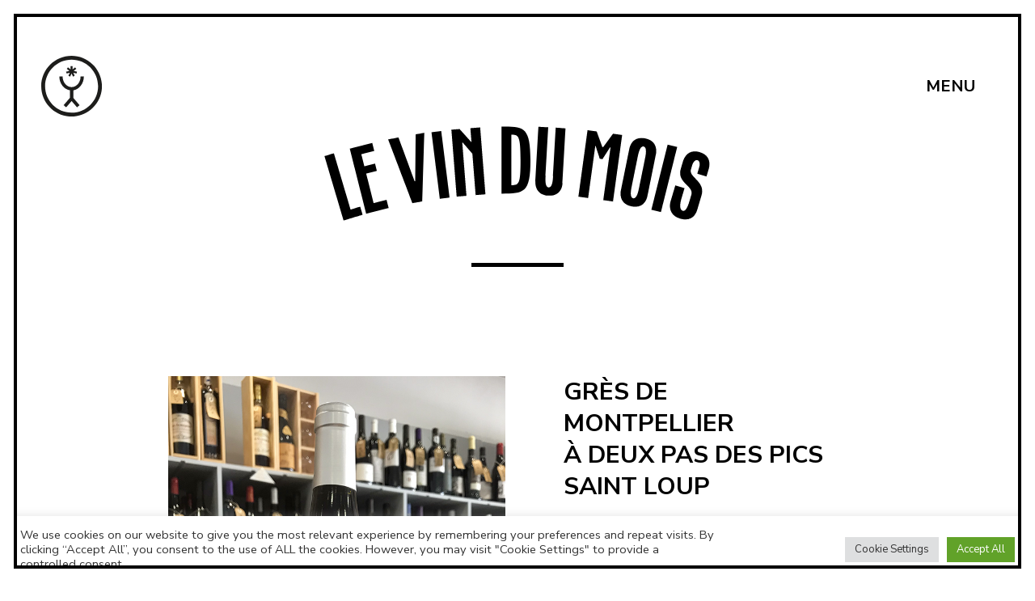

--- FILE ---
content_type: text/html; charset=UTF-8
request_url: https://www.lacourdesvins.fr/gres-de-montpellier-a-deux-pas-des-pics-saint-loup/
body_size: 31019
content:
<!DOCTYPE html>

<html class="no-js" lang="fr-FR">
<head>
    <meta charset="UTF-8">
    <meta name="viewport" content="width=device-width, initial-scale=1.0">

	<link rel="preconnect" href="https://fonts.googleapis.com">
<link rel="preconnect" href="https://fonts.gstatic.com" crossorigin>
<link rel="preload" href="https://fonts.gstatic.com/s/nunitosans/v6/pe03MImSLYBIv1o4X1M8cc9yAs5tU1ECVZl_.woff2" as="font" type="font/woff2" crossorigin>
<link rel="preload" href="https://fonts.gstatic.com/s/nunitosans/v6/pe01MImSLYBIv1o4X1M8cce4GxZrY1MIUrt9w6c.woff2" as="font" type="font/woff2" crossorigin>
<link rel="preload" href="https://fonts.gstatic.com/s/nunitosans/v6/pe03MImSLYBIv1o4X1M8cc8WAc5tU1ECVZl_.woff2" as="font" type="font/woff2" crossorigin>
<link rel="preload" href="https://fonts.gstatic.com/s/nunitosans/v6/pe01MImSLYBIv1o4X1M8cce4G3JoY1MIUrt9w6c.woff2" as="font" type="font/woff2" crossorigin>
<link rel="preload" href="https://fonts.gstatic.com/s/nunitosans/v6/pe0qMImSLYBIv1o4X1M8cce9I9tAcVwo.woff2" as="font" type="font/woff2" crossorigin>
<link rel="preload" href="https://fonts.gstatic.com/s/nunitosans/v6/pe0oMImSLYBIv1o4X1M8cce4E9lKdn4qX5E.woff2" as="font" type="font/woff2" crossorigin>
<link rel="preload" href="https://fonts.gstatic.com/s/nunitosans/v6/pe03MImSLYBIv1o4X1M8cc8GBs5tU1ECVZl_.woff2" as="font" type="font/woff2" crossorigin>
<link rel="preload" href="https://fonts.gstatic.com/s/nunitosans/v6/pe01MImSLYBIv1o4X1M8cce4G2JvY1MIUrt9w6c.woff2" as="font" type="font/woff2" crossorigin>
<link rel="preload" href="http://www.lacourdesvins.fr/wp-content/uploads/2018/12/melville-sharped-webfont.woff" as="font" type="font/woff" crossorigin>
<link rel="preload" href="http://www.lacourdesvins.fr/wp-content/uploads/2018/12/melville-sharped-webfont.woff2" as="font" type="font/woff2" crossorigin>
<link rel="preload" href="http://www.lacourdesvins.fr/wp-content/uploads/2018/12/melville-sharped-webfont.ttf" as="font" type="font/ttf" crossorigin>
<meta name='robots' content='index, follow, max-image-preview:large, max-snippet:-1, max-video-preview:-1' />
	<style>img:is([sizes="auto" i], [sizes^="auto," i]) { contain-intrinsic-size: 3000px 1500px }</style>
	
	<!-- This site is optimized with the Yoast SEO plugin v26.6 - https://yoast.com/wordpress/plugins/seo/ -->
	<title>Grès de Montpellier à deux pas des Pics Saint Loup - La Cour des Vins : 3 Caves à Toulouse - 31</title>
	<link rel="canonical" href="https://www.lacourdesvins.fr/gres-de-montpellier-a-deux-pas-des-pics-saint-loup/" />
	<meta property="og:locale" content="fr_FR" />
	<meta property="og:type" content="article" />
	<meta property="og:title" content="Grès de Montpellier à deux pas des Pics Saint Loup - La Cour des Vins : 3 Caves à Toulouse - 31" />
	<meta property="og:description" content="Le domaine de Roquemale vous invite, sur un sol argilo-calcaire, à déguster leur cuvée Les Grès..." />
	<meta property="og:url" content="https://www.lacourdesvins.fr/gres-de-montpellier-a-deux-pas-des-pics-saint-loup/" />
	<meta property="og:site_name" content="La Cour des Vins : 3 Caves à Toulouse - 31" />
	<meta property="article:published_time" content="2018-11-07T11:41:02+00:00" />
	<meta property="article:modified_time" content="2020-06-04T09:10:09+00:00" />
	<meta property="og:image" content="https://www.lacourdesvins.fr/wp-content/uploads/2018/12/Novembre-2018.jpg" />
	<meta property="og:image:width" content="518" />
	<meta property="og:image:height" content="388" />
	<meta property="og:image:type" content="image/jpeg" />
	<meta name="author" content="La Cour Des Vins" />
	<meta name="twitter:card" content="summary_large_image" />
	<meta name="twitter:label1" content="Écrit par" />
	<meta name="twitter:data1" content="La Cour Des Vins" />
	<meta name="twitter:label2" content="Durée de lecture estimée" />
	<meta name="twitter:data2" content="3 minutes" />
	<script type="application/ld+json" class="yoast-schema-graph">{"@context":"https://schema.org","@graph":[{"@type":"WebPage","@id":"https://www.lacourdesvins.fr/gres-de-montpellier-a-deux-pas-des-pics-saint-loup/","url":"https://www.lacourdesvins.fr/gres-de-montpellier-a-deux-pas-des-pics-saint-loup/","name":"Grès de Montpellier à deux pas des Pics Saint Loup - La Cour des Vins : 3 Caves à Toulouse - 31","isPartOf":{"@id":"https://www.lacourdesvins.fr/#website"},"primaryImageOfPage":{"@id":"https://www.lacourdesvins.fr/gres-de-montpellier-a-deux-pas-des-pics-saint-loup/#primaryimage"},"image":{"@id":"https://www.lacourdesvins.fr/gres-de-montpellier-a-deux-pas-des-pics-saint-loup/#primaryimage"},"thumbnailUrl":"https://www.lacourdesvins.fr/wp-content/uploads/2018/12/Novembre-2018.jpg","datePublished":"2018-11-07T11:41:02+00:00","dateModified":"2020-06-04T09:10:09+00:00","author":{"@id":"https://www.lacourdesvins.fr/#/schema/person/6537c7f3cb5edcba039f1b416723d9e9"},"breadcrumb":{"@id":"https://www.lacourdesvins.fr/gres-de-montpellier-a-deux-pas-des-pics-saint-loup/#breadcrumb"},"inLanguage":"fr-FR","potentialAction":[{"@type":"ReadAction","target":["https://www.lacourdesvins.fr/gres-de-montpellier-a-deux-pas-des-pics-saint-loup/"]}]},{"@type":"ImageObject","inLanguage":"fr-FR","@id":"https://www.lacourdesvins.fr/gres-de-montpellier-a-deux-pas-des-pics-saint-loup/#primaryimage","url":"https://www.lacourdesvins.fr/wp-content/uploads/2018/12/Novembre-2018.jpg","contentUrl":"https://www.lacourdesvins.fr/wp-content/uploads/2018/12/Novembre-2018.jpg","width":518,"height":388},{"@type":"BreadcrumbList","@id":"https://www.lacourdesvins.fr/gres-de-montpellier-a-deux-pas-des-pics-saint-loup/#breadcrumb","itemListElement":[{"@type":"ListItem","position":1,"name":"Accueil","item":"https://www.lacourdesvins.fr/"},{"@type":"ListItem","position":2,"name":"Grès de Montpellier à deux pas des Pics Saint Loup"}]},{"@type":"WebSite","@id":"https://www.lacourdesvins.fr/#website","url":"https://www.lacourdesvins.fr/","name":"La Cour des Vins : 3 Caves à Toulouse - 31","description":"Votre caviste à Toulouse.","potentialAction":[{"@type":"SearchAction","target":{"@type":"EntryPoint","urlTemplate":"https://www.lacourdesvins.fr/?s={search_term_string}"},"query-input":{"@type":"PropertyValueSpecification","valueRequired":true,"valueName":"search_term_string"}}],"inLanguage":"fr-FR"},{"@type":"Person","@id":"https://www.lacourdesvins.fr/#/schema/person/6537c7f3cb5edcba039f1b416723d9e9","name":"La Cour Des Vins","image":{"@type":"ImageObject","inLanguage":"fr-FR","@id":"https://www.lacourdesvins.fr/#/schema/person/image/","url":"https://secure.gravatar.com/avatar/848118489934196bc0e79d6c31c1444824c5339cb423525ff1770ffd311a8295?s=96&d=mm&r=g","contentUrl":"https://secure.gravatar.com/avatar/848118489934196bc0e79d6c31c1444824c5339cb423525ff1770ffd311a8295?s=96&d=mm&r=g","caption":"La Cour Des Vins"},"sameAs":["http://lacourdesvins.fr"],"url":"https://www.lacourdesvins.fr"}]}</script>
	<!-- / Yoast SEO plugin. -->


<link rel='dns-prefetch' href='//www.lacourdesvins.fr' />
<link rel='dns-prefetch' href='//fonts.googleapis.com' />
<link rel="alternate" type="application/rss+xml" title="La Cour des Vins : 3 Caves à Toulouse - 31 &raquo; Flux" href="https://www.lacourdesvins.fr/feed/" />
<link rel="alternate" type="application/rss+xml" title="La Cour des Vins : 3 Caves à Toulouse - 31 &raquo; Flux des commentaires" href="https://www.lacourdesvins.fr/comments/feed/" />
		<!-- This site uses the Google Analytics by ExactMetrics plugin v8.11.0 - Using Analytics tracking - https://www.exactmetrics.com/ -->
							<script src="//www.googletagmanager.com/gtag/js?id=G-HDFYJP6P0G"  data-cfasync="false" data-wpfc-render="false" type="text/javascript" async></script>
			<script data-cfasync="false" data-wpfc-render="false" type="text/javascript">
				var em_version = '8.11.0';
				var em_track_user = true;
				var em_no_track_reason = '';
								var ExactMetricsDefaultLocations = {"page_location":"https:\/\/www.lacourdesvins.fr\/gres-de-montpellier-a-deux-pas-des-pics-saint-loup\/"};
								if ( typeof ExactMetricsPrivacyGuardFilter === 'function' ) {
					var ExactMetricsLocations = (typeof ExactMetricsExcludeQuery === 'object') ? ExactMetricsPrivacyGuardFilter( ExactMetricsExcludeQuery ) : ExactMetricsPrivacyGuardFilter( ExactMetricsDefaultLocations );
				} else {
					var ExactMetricsLocations = (typeof ExactMetricsExcludeQuery === 'object') ? ExactMetricsExcludeQuery : ExactMetricsDefaultLocations;
				}

								var disableStrs = [
										'ga-disable-G-HDFYJP6P0G',
									];

				/* Function to detect opted out users */
				function __gtagTrackerIsOptedOut() {
					for (var index = 0; index < disableStrs.length; index++) {
						if (document.cookie.indexOf(disableStrs[index] + '=true') > -1) {
							return true;
						}
					}

					return false;
				}

				/* Disable tracking if the opt-out cookie exists. */
				if (__gtagTrackerIsOptedOut()) {
					for (var index = 0; index < disableStrs.length; index++) {
						window[disableStrs[index]] = true;
					}
				}

				/* Opt-out function */
				function __gtagTrackerOptout() {
					for (var index = 0; index < disableStrs.length; index++) {
						document.cookie = disableStrs[index] + '=true; expires=Thu, 31 Dec 2099 23:59:59 UTC; path=/';
						window[disableStrs[index]] = true;
					}
				}

				if ('undefined' === typeof gaOptout) {
					function gaOptout() {
						__gtagTrackerOptout();
					}
				}
								window.dataLayer = window.dataLayer || [];

				window.ExactMetricsDualTracker = {
					helpers: {},
					trackers: {},
				};
				if (em_track_user) {
					function __gtagDataLayer() {
						dataLayer.push(arguments);
					}

					function __gtagTracker(type, name, parameters) {
						if (!parameters) {
							parameters = {};
						}

						if (parameters.send_to) {
							__gtagDataLayer.apply(null, arguments);
							return;
						}

						if (type === 'event') {
														parameters.send_to = exactmetrics_frontend.v4_id;
							var hookName = name;
							if (typeof parameters['event_category'] !== 'undefined') {
								hookName = parameters['event_category'] + ':' + name;
							}

							if (typeof ExactMetricsDualTracker.trackers[hookName] !== 'undefined') {
								ExactMetricsDualTracker.trackers[hookName](parameters);
							} else {
								__gtagDataLayer('event', name, parameters);
							}
							
						} else {
							__gtagDataLayer.apply(null, arguments);
						}
					}

					__gtagTracker('js', new Date());
					__gtagTracker('set', {
						'developer_id.dNDMyYj': true,
											});
					if ( ExactMetricsLocations.page_location ) {
						__gtagTracker('set', ExactMetricsLocations);
					}
										__gtagTracker('config', 'G-HDFYJP6P0G', {"forceSSL":"true"} );
										window.gtag = __gtagTracker;										(function () {
						/* https://developers.google.com/analytics/devguides/collection/analyticsjs/ */
						/* ga and __gaTracker compatibility shim. */
						var noopfn = function () {
							return null;
						};
						var newtracker = function () {
							return new Tracker();
						};
						var Tracker = function () {
							return null;
						};
						var p = Tracker.prototype;
						p.get = noopfn;
						p.set = noopfn;
						p.send = function () {
							var args = Array.prototype.slice.call(arguments);
							args.unshift('send');
							__gaTracker.apply(null, args);
						};
						var __gaTracker = function () {
							var len = arguments.length;
							if (len === 0) {
								return;
							}
							var f = arguments[len - 1];
							if (typeof f !== 'object' || f === null || typeof f.hitCallback !== 'function') {
								if ('send' === arguments[0]) {
									var hitConverted, hitObject = false, action;
									if ('event' === arguments[1]) {
										if ('undefined' !== typeof arguments[3]) {
											hitObject = {
												'eventAction': arguments[3],
												'eventCategory': arguments[2],
												'eventLabel': arguments[4],
												'value': arguments[5] ? arguments[5] : 1,
											}
										}
									}
									if ('pageview' === arguments[1]) {
										if ('undefined' !== typeof arguments[2]) {
											hitObject = {
												'eventAction': 'page_view',
												'page_path': arguments[2],
											}
										}
									}
									if (typeof arguments[2] === 'object') {
										hitObject = arguments[2];
									}
									if (typeof arguments[5] === 'object') {
										Object.assign(hitObject, arguments[5]);
									}
									if ('undefined' !== typeof arguments[1].hitType) {
										hitObject = arguments[1];
										if ('pageview' === hitObject.hitType) {
											hitObject.eventAction = 'page_view';
										}
									}
									if (hitObject) {
										action = 'timing' === arguments[1].hitType ? 'timing_complete' : hitObject.eventAction;
										hitConverted = mapArgs(hitObject);
										__gtagTracker('event', action, hitConverted);
									}
								}
								return;
							}

							function mapArgs(args) {
								var arg, hit = {};
								var gaMap = {
									'eventCategory': 'event_category',
									'eventAction': 'event_action',
									'eventLabel': 'event_label',
									'eventValue': 'event_value',
									'nonInteraction': 'non_interaction',
									'timingCategory': 'event_category',
									'timingVar': 'name',
									'timingValue': 'value',
									'timingLabel': 'event_label',
									'page': 'page_path',
									'location': 'page_location',
									'title': 'page_title',
									'referrer' : 'page_referrer',
								};
								for (arg in args) {
																		if (!(!args.hasOwnProperty(arg) || !gaMap.hasOwnProperty(arg))) {
										hit[gaMap[arg]] = args[arg];
									} else {
										hit[arg] = args[arg];
									}
								}
								return hit;
							}

							try {
								f.hitCallback();
							} catch (ex) {
							}
						};
						__gaTracker.create = newtracker;
						__gaTracker.getByName = newtracker;
						__gaTracker.getAll = function () {
							return [];
						};
						__gaTracker.remove = noopfn;
						__gaTracker.loaded = true;
						window['__gaTracker'] = __gaTracker;
					})();
									} else {
										console.log("");
					(function () {
						function __gtagTracker() {
							return null;
						}

						window['__gtagTracker'] = __gtagTracker;
						window['gtag'] = __gtagTracker;
					})();
									}
			</script>
							<!-- / Google Analytics by ExactMetrics -->
		<script type="text/javascript">
/* <![CDATA[ */
window._wpemojiSettings = {"baseUrl":"https:\/\/s.w.org\/images\/core\/emoji\/16.0.1\/72x72\/","ext":".png","svgUrl":"https:\/\/s.w.org\/images\/core\/emoji\/16.0.1\/svg\/","svgExt":".svg","source":{"concatemoji":"https:\/\/www.lacourdesvins.fr\/wp-includes\/js\/wp-emoji-release.min.js?ver=371493"}};
/*! This file is auto-generated */
!function(s,n){var o,i,e;function c(e){try{var t={supportTests:e,timestamp:(new Date).valueOf()};sessionStorage.setItem(o,JSON.stringify(t))}catch(e){}}function p(e,t,n){e.clearRect(0,0,e.canvas.width,e.canvas.height),e.fillText(t,0,0);var t=new Uint32Array(e.getImageData(0,0,e.canvas.width,e.canvas.height).data),a=(e.clearRect(0,0,e.canvas.width,e.canvas.height),e.fillText(n,0,0),new Uint32Array(e.getImageData(0,0,e.canvas.width,e.canvas.height).data));return t.every(function(e,t){return e===a[t]})}function u(e,t){e.clearRect(0,0,e.canvas.width,e.canvas.height),e.fillText(t,0,0);for(var n=e.getImageData(16,16,1,1),a=0;a<n.data.length;a++)if(0!==n.data[a])return!1;return!0}function f(e,t,n,a){switch(t){case"flag":return n(e,"\ud83c\udff3\ufe0f\u200d\u26a7\ufe0f","\ud83c\udff3\ufe0f\u200b\u26a7\ufe0f")?!1:!n(e,"\ud83c\udde8\ud83c\uddf6","\ud83c\udde8\u200b\ud83c\uddf6")&&!n(e,"\ud83c\udff4\udb40\udc67\udb40\udc62\udb40\udc65\udb40\udc6e\udb40\udc67\udb40\udc7f","\ud83c\udff4\u200b\udb40\udc67\u200b\udb40\udc62\u200b\udb40\udc65\u200b\udb40\udc6e\u200b\udb40\udc67\u200b\udb40\udc7f");case"emoji":return!a(e,"\ud83e\udedf")}return!1}function g(e,t,n,a){var r="undefined"!=typeof WorkerGlobalScope&&self instanceof WorkerGlobalScope?new OffscreenCanvas(300,150):s.createElement("canvas"),o=r.getContext("2d",{willReadFrequently:!0}),i=(o.textBaseline="top",o.font="600 32px Arial",{});return e.forEach(function(e){i[e]=t(o,e,n,a)}),i}function t(e){var t=s.createElement("script");t.src=e,t.defer=!0,s.head.appendChild(t)}"undefined"!=typeof Promise&&(o="wpEmojiSettingsSupports",i=["flag","emoji"],n.supports={everything:!0,everythingExceptFlag:!0},e=new Promise(function(e){s.addEventListener("DOMContentLoaded",e,{once:!0})}),new Promise(function(t){var n=function(){try{var e=JSON.parse(sessionStorage.getItem(o));if("object"==typeof e&&"number"==typeof e.timestamp&&(new Date).valueOf()<e.timestamp+604800&&"object"==typeof e.supportTests)return e.supportTests}catch(e){}return null}();if(!n){if("undefined"!=typeof Worker&&"undefined"!=typeof OffscreenCanvas&&"undefined"!=typeof URL&&URL.createObjectURL&&"undefined"!=typeof Blob)try{var e="postMessage("+g.toString()+"("+[JSON.stringify(i),f.toString(),p.toString(),u.toString()].join(",")+"));",a=new Blob([e],{type:"text/javascript"}),r=new Worker(URL.createObjectURL(a),{name:"wpTestEmojiSupports"});return void(r.onmessage=function(e){c(n=e.data),r.terminate(),t(n)})}catch(e){}c(n=g(i,f,p,u))}t(n)}).then(function(e){for(var t in e)n.supports[t]=e[t],n.supports.everything=n.supports.everything&&n.supports[t],"flag"!==t&&(n.supports.everythingExceptFlag=n.supports.everythingExceptFlag&&n.supports[t]);n.supports.everythingExceptFlag=n.supports.everythingExceptFlag&&!n.supports.flag,n.DOMReady=!1,n.readyCallback=function(){n.DOMReady=!0}}).then(function(){return e}).then(function(){var e;n.supports.everything||(n.readyCallback(),(e=n.source||{}).concatemoji?t(e.concatemoji):e.wpemoji&&e.twemoji&&(t(e.twemoji),t(e.wpemoji)))}))}((window,document),window._wpemojiSettings);
/* ]]> */
</script>
<style id='wp-emoji-styles-inline-css'>

	img.wp-smiley, img.emoji {
		display: inline !important;
		border: none !important;
		box-shadow: none !important;
		height: 1em !important;
		width: 1em !important;
		margin: 0 0.07em !important;
		vertical-align: -0.1em !important;
		background: none !important;
		padding: 0 !important;
	}
</style>
<link rel='stylesheet' id='wp-block-library-css' href='https://www.lacourdesvins.fr/wp-includes/css/dist/block-library/style.min.css?ver=371493' media='all' />
<style id='classic-theme-styles-inline-css'>
/*! This file is auto-generated */
.wp-block-button__link{color:#fff;background-color:#32373c;border-radius:9999px;box-shadow:none;text-decoration:none;padding:calc(.667em + 2px) calc(1.333em + 2px);font-size:1.125em}.wp-block-file__button{background:#32373c;color:#fff;text-decoration:none}
</style>
<style id='safe-svg-svg-icon-style-inline-css'>
.safe-svg-cover{text-align:center}.safe-svg-cover .safe-svg-inside{display:inline-block;max-width:100%}.safe-svg-cover svg{fill:currentColor;height:100%;max-height:100%;max-width:100%;width:100%}

</style>
<style id='global-styles-inline-css'>
:root{--wp--preset--aspect-ratio--square: 1;--wp--preset--aspect-ratio--4-3: 4/3;--wp--preset--aspect-ratio--3-4: 3/4;--wp--preset--aspect-ratio--3-2: 3/2;--wp--preset--aspect-ratio--2-3: 2/3;--wp--preset--aspect-ratio--16-9: 16/9;--wp--preset--aspect-ratio--9-16: 9/16;--wp--preset--color--black: #000000;--wp--preset--color--cyan-bluish-gray: #abb8c3;--wp--preset--color--white: #ffffff;--wp--preset--color--pale-pink: #f78da7;--wp--preset--color--vivid-red: #cf2e2e;--wp--preset--color--luminous-vivid-orange: #ff6900;--wp--preset--color--luminous-vivid-amber: #fcb900;--wp--preset--color--light-green-cyan: #7bdcb5;--wp--preset--color--vivid-green-cyan: #00d084;--wp--preset--color--pale-cyan-blue: #8ed1fc;--wp--preset--color--vivid-cyan-blue: #0693e3;--wp--preset--color--vivid-purple: #9b51e0;--wp--preset--gradient--vivid-cyan-blue-to-vivid-purple: linear-gradient(135deg,rgba(6,147,227,1) 0%,rgb(155,81,224) 100%);--wp--preset--gradient--light-green-cyan-to-vivid-green-cyan: linear-gradient(135deg,rgb(122,220,180) 0%,rgb(0,208,130) 100%);--wp--preset--gradient--luminous-vivid-amber-to-luminous-vivid-orange: linear-gradient(135deg,rgba(252,185,0,1) 0%,rgba(255,105,0,1) 100%);--wp--preset--gradient--luminous-vivid-orange-to-vivid-red: linear-gradient(135deg,rgba(255,105,0,1) 0%,rgb(207,46,46) 100%);--wp--preset--gradient--very-light-gray-to-cyan-bluish-gray: linear-gradient(135deg,rgb(238,238,238) 0%,rgb(169,184,195) 100%);--wp--preset--gradient--cool-to-warm-spectrum: linear-gradient(135deg,rgb(74,234,220) 0%,rgb(151,120,209) 20%,rgb(207,42,186) 40%,rgb(238,44,130) 60%,rgb(251,105,98) 80%,rgb(254,248,76) 100%);--wp--preset--gradient--blush-light-purple: linear-gradient(135deg,rgb(255,206,236) 0%,rgb(152,150,240) 100%);--wp--preset--gradient--blush-bordeaux: linear-gradient(135deg,rgb(254,205,165) 0%,rgb(254,45,45) 50%,rgb(107,0,62) 100%);--wp--preset--gradient--luminous-dusk: linear-gradient(135deg,rgb(255,203,112) 0%,rgb(199,81,192) 50%,rgb(65,88,208) 100%);--wp--preset--gradient--pale-ocean: linear-gradient(135deg,rgb(255,245,203) 0%,rgb(182,227,212) 50%,rgb(51,167,181) 100%);--wp--preset--gradient--electric-grass: linear-gradient(135deg,rgb(202,248,128) 0%,rgb(113,206,126) 100%);--wp--preset--gradient--midnight: linear-gradient(135deg,rgb(2,3,129) 0%,rgb(40,116,252) 100%);--wp--preset--font-size--small: 13px;--wp--preset--font-size--medium: 20px;--wp--preset--font-size--large: 36px;--wp--preset--font-size--x-large: 42px;--wp--preset--spacing--20: 0.44rem;--wp--preset--spacing--30: 0.67rem;--wp--preset--spacing--40: 1rem;--wp--preset--spacing--50: 1.5rem;--wp--preset--spacing--60: 2.25rem;--wp--preset--spacing--70: 3.38rem;--wp--preset--spacing--80: 5.06rem;--wp--preset--shadow--natural: 6px 6px 9px rgba(0, 0, 0, 0.2);--wp--preset--shadow--deep: 12px 12px 50px rgba(0, 0, 0, 0.4);--wp--preset--shadow--sharp: 6px 6px 0px rgba(0, 0, 0, 0.2);--wp--preset--shadow--outlined: 6px 6px 0px -3px rgba(255, 255, 255, 1), 6px 6px rgba(0, 0, 0, 1);--wp--preset--shadow--crisp: 6px 6px 0px rgba(0, 0, 0, 1);}:where(.is-layout-flex){gap: 0.5em;}:where(.is-layout-grid){gap: 0.5em;}body .is-layout-flex{display: flex;}.is-layout-flex{flex-wrap: wrap;align-items: center;}.is-layout-flex > :is(*, div){margin: 0;}body .is-layout-grid{display: grid;}.is-layout-grid > :is(*, div){margin: 0;}:where(.wp-block-columns.is-layout-flex){gap: 2em;}:where(.wp-block-columns.is-layout-grid){gap: 2em;}:where(.wp-block-post-template.is-layout-flex){gap: 1.25em;}:where(.wp-block-post-template.is-layout-grid){gap: 1.25em;}.has-black-color{color: var(--wp--preset--color--black) !important;}.has-cyan-bluish-gray-color{color: var(--wp--preset--color--cyan-bluish-gray) !important;}.has-white-color{color: var(--wp--preset--color--white) !important;}.has-pale-pink-color{color: var(--wp--preset--color--pale-pink) !important;}.has-vivid-red-color{color: var(--wp--preset--color--vivid-red) !important;}.has-luminous-vivid-orange-color{color: var(--wp--preset--color--luminous-vivid-orange) !important;}.has-luminous-vivid-amber-color{color: var(--wp--preset--color--luminous-vivid-amber) !important;}.has-light-green-cyan-color{color: var(--wp--preset--color--light-green-cyan) !important;}.has-vivid-green-cyan-color{color: var(--wp--preset--color--vivid-green-cyan) !important;}.has-pale-cyan-blue-color{color: var(--wp--preset--color--pale-cyan-blue) !important;}.has-vivid-cyan-blue-color{color: var(--wp--preset--color--vivid-cyan-blue) !important;}.has-vivid-purple-color{color: var(--wp--preset--color--vivid-purple) !important;}.has-black-background-color{background-color: var(--wp--preset--color--black) !important;}.has-cyan-bluish-gray-background-color{background-color: var(--wp--preset--color--cyan-bluish-gray) !important;}.has-white-background-color{background-color: var(--wp--preset--color--white) !important;}.has-pale-pink-background-color{background-color: var(--wp--preset--color--pale-pink) !important;}.has-vivid-red-background-color{background-color: var(--wp--preset--color--vivid-red) !important;}.has-luminous-vivid-orange-background-color{background-color: var(--wp--preset--color--luminous-vivid-orange) !important;}.has-luminous-vivid-amber-background-color{background-color: var(--wp--preset--color--luminous-vivid-amber) !important;}.has-light-green-cyan-background-color{background-color: var(--wp--preset--color--light-green-cyan) !important;}.has-vivid-green-cyan-background-color{background-color: var(--wp--preset--color--vivid-green-cyan) !important;}.has-pale-cyan-blue-background-color{background-color: var(--wp--preset--color--pale-cyan-blue) !important;}.has-vivid-cyan-blue-background-color{background-color: var(--wp--preset--color--vivid-cyan-blue) !important;}.has-vivid-purple-background-color{background-color: var(--wp--preset--color--vivid-purple) !important;}.has-black-border-color{border-color: var(--wp--preset--color--black) !important;}.has-cyan-bluish-gray-border-color{border-color: var(--wp--preset--color--cyan-bluish-gray) !important;}.has-white-border-color{border-color: var(--wp--preset--color--white) !important;}.has-pale-pink-border-color{border-color: var(--wp--preset--color--pale-pink) !important;}.has-vivid-red-border-color{border-color: var(--wp--preset--color--vivid-red) !important;}.has-luminous-vivid-orange-border-color{border-color: var(--wp--preset--color--luminous-vivid-orange) !important;}.has-luminous-vivid-amber-border-color{border-color: var(--wp--preset--color--luminous-vivid-amber) !important;}.has-light-green-cyan-border-color{border-color: var(--wp--preset--color--light-green-cyan) !important;}.has-vivid-green-cyan-border-color{border-color: var(--wp--preset--color--vivid-green-cyan) !important;}.has-pale-cyan-blue-border-color{border-color: var(--wp--preset--color--pale-cyan-blue) !important;}.has-vivid-cyan-blue-border-color{border-color: var(--wp--preset--color--vivid-cyan-blue) !important;}.has-vivid-purple-border-color{border-color: var(--wp--preset--color--vivid-purple) !important;}.has-vivid-cyan-blue-to-vivid-purple-gradient-background{background: var(--wp--preset--gradient--vivid-cyan-blue-to-vivid-purple) !important;}.has-light-green-cyan-to-vivid-green-cyan-gradient-background{background: var(--wp--preset--gradient--light-green-cyan-to-vivid-green-cyan) !important;}.has-luminous-vivid-amber-to-luminous-vivid-orange-gradient-background{background: var(--wp--preset--gradient--luminous-vivid-amber-to-luminous-vivid-orange) !important;}.has-luminous-vivid-orange-to-vivid-red-gradient-background{background: var(--wp--preset--gradient--luminous-vivid-orange-to-vivid-red) !important;}.has-very-light-gray-to-cyan-bluish-gray-gradient-background{background: var(--wp--preset--gradient--very-light-gray-to-cyan-bluish-gray) !important;}.has-cool-to-warm-spectrum-gradient-background{background: var(--wp--preset--gradient--cool-to-warm-spectrum) !important;}.has-blush-light-purple-gradient-background{background: var(--wp--preset--gradient--blush-light-purple) !important;}.has-blush-bordeaux-gradient-background{background: var(--wp--preset--gradient--blush-bordeaux) !important;}.has-luminous-dusk-gradient-background{background: var(--wp--preset--gradient--luminous-dusk) !important;}.has-pale-ocean-gradient-background{background: var(--wp--preset--gradient--pale-ocean) !important;}.has-electric-grass-gradient-background{background: var(--wp--preset--gradient--electric-grass) !important;}.has-midnight-gradient-background{background: var(--wp--preset--gradient--midnight) !important;}.has-small-font-size{font-size: var(--wp--preset--font-size--small) !important;}.has-medium-font-size{font-size: var(--wp--preset--font-size--medium) !important;}.has-large-font-size{font-size: var(--wp--preset--font-size--large) !important;}.has-x-large-font-size{font-size: var(--wp--preset--font-size--x-large) !important;}
:where(.wp-block-post-template.is-layout-flex){gap: 1.25em;}:where(.wp-block-post-template.is-layout-grid){gap: 1.25em;}
:where(.wp-block-columns.is-layout-flex){gap: 2em;}:where(.wp-block-columns.is-layout-grid){gap: 2em;}
:root :where(.wp-block-pullquote){font-size: 1.5em;line-height: 1.6;}
</style>
<link rel='stylesheet' id='alo-easymail-css' href='https://www.lacourdesvins.fr/wp-content/plugins/alo-easymail/alo-easymail.css?ver=371493' media='all' />
<link rel='stylesheet' id='contact-form-7-css' href='https://www.lacourdesvins.fr/wp-content/plugins/contact-form-7/includes/css/styles.css?ver=6.1.4' media='all' />
<link rel='stylesheet' id='cookie-law-info-css' href='https://www.lacourdesvins.fr/wp-content/plugins/cookie-law-info/legacy/public/css/cookie-law-info-public.css?ver=3.3.8' media='all' />
<link rel='stylesheet' id='cookie-law-info-gdpr-css' href='https://www.lacourdesvins.fr/wp-content/plugins/cookie-law-info/legacy/public/css/cookie-law-info-gdpr.css?ver=3.3.8' media='all' />
<link rel='stylesheet' id='js_composer_front-css' href='https://www.lacourdesvins.fr/wp-content/plugins/js_composer/assets/css/js_composer.min.css?ver=8.7.2' media='all' />
<link rel='stylesheet' id='bsf-Defaults-css' href='https://www.lacourdesvins.fr/wp-content/uploads/smile_fonts/Defaults/Defaults.css?ver=3.20.2' media='all' />
<link rel='stylesheet' id='ultimate-vc-addons-style-css' href='https://www.lacourdesvins.fr/wp-content/plugins/Ultimate_VC_Addons/assets/min-css/style.min.css?ver=3.20.2' media='all' />
<link rel='stylesheet' id='ultimate-vc-addons-btn-css' href='https://www.lacourdesvins.fr/wp-content/plugins/Ultimate_VC_Addons/assets/min-css/advanced-buttons.min.css?ver=3.20.2' media='all' />
<link rel='stylesheet' id='kalium-bootstrap-css-css' href='https://www.lacourdesvins.fr/wp-content/themes/kalium/assets/css/bootstrap.min.css?ver=3.30.1766060015' media='all' />
<link rel='stylesheet' id='kalium-theme-base-css-css' href='https://www.lacourdesvins.fr/wp-content/themes/kalium/assets/css/base.min.css?ver=3.30.1766060015' media='all' />
<link rel='stylesheet' id='kalium-theme-style-new-css-css' href='https://www.lacourdesvins.fr/wp-content/themes/kalium/assets/css/new/style.min.css?ver=3.30.1766060015' media='all' />
<link rel='stylesheet' id='kalium-theme-other-css-css' href='https://www.lacourdesvins.fr/wp-content/themes/kalium/assets/css/other.min.css?ver=3.30.1766060015' media='all' />
<link rel='stylesheet' id='kalium-css-loaders-css' href='https://www.lacourdesvins.fr/wp-content/themes/kalium/assets/admin/css/css-loaders.css?ver=3.30.1766060015' media='all' />
<link rel='stylesheet' id='kalium-style-css-css' href='https://www.lacourdesvins.fr/wp-content/themes/kalium/style.css?ver=3.30.1766060015' media='all' />
<link rel='stylesheet' id='custom-skin-css' href='https://www.lacourdesvins.fr/wp-content/themes/kalium-child/custom-skin.css?ver=5584513aea24b8b390228db3ccfb2780' media='all' />
<link rel='stylesheet' id='kalium-fluidbox-css-css' href='https://www.lacourdesvins.fr/wp-content/themes/kalium/assets/vendors/fluidbox/css/fluidbox.min.css?ver=3.30.1766060015' media='all' />
<link rel='stylesheet' id='typolab-nunito-sans-font-font-1-css' href='https://fonts.googleapis.com/css2?family=Nunito+Sans%3Aital%2Cwght%400%2C200%3B0%2C300%3B0%2C400%3B0%2C700%3B1%2C200%3B1%2C300%3B1%2C400%3B1%2C700&#038;display=swap&#038;ver=3.30' media='all' />
	<script type="text/javascript">
		var ajaxurl = ajaxurl || 'https://www.lacourdesvins.fr/wp-admin/admin-ajax.php';
			</script>
	<style data-hosted-font>@font-face {
	font-family: "melvilleregular";
	font-style: normal;
	font-weight: normal;
	src: url('http://www.lacourdesvins.fr/wp-content/uploads/2018/12/melville-sharped-webfont.woff') format('woff'), url('http://www.lacourdesvins.fr/wp-content/uploads/2018/12/melville-sharped-webfont.woff2') format('woff2'), url('http://www.lacourdesvins.fr/wp-content/uploads/2018/12/melville-sharped-webfont.ttf') format('truetype');
}</style>
<style data-custom-selectors>.descriptif-home{font-family:"Nunito Sans";font-style:normal;font-weight:300;text-transform:uppercase;font-size:30px}@media screen and (max-width:992px){.descriptif-home{font-size:25px}}@media screen and (max-width:768px){.descriptif-home{font-size:20px}}.petit{font-family:"Nunito Sans";font-style:normal;font-weight:normal;font-size:20px}@media screen and (max-width:992px){.petit{font-size:18px}}@media screen and (max-width:768px){.petit{font-size:14px}}body, p{font-family:"Nunito Sans";font-style:normal;font-weight:300;font-size:16px}.section-title p{font-family:"Nunito Sans";font-style:normal;font-weight:300;font-size:16px}.main-header.menu-type-full-bg-menu .full-screen-menu nav ul li a, .main-header.menu-type-full-bg-menu .full-screen-menu nav div.menu>ul ul li a, .main-header.menu-type-full-bg-menu .full-screen-menu .search-form label, .main-header.menu-type-full-bg-menu .full-screen-menu.menu-skin-light .search-form .search-field{font-family:"Nunito Sans";font-style:normal;font-weight:300;font-size:48px}.main-header.menu-type-full-bg-menu .full-screen-menu nav ul.menu ul li a, .main-header.menu-type-full-bg-menu .full-screen-menu nav div.menu>ul ul ul li a, .main-header.menu-type-full-bg-menu .full-screen-menu nav ul.menu ul ul li a, .main-header.menu-type-full-bg-menu .full-screen-menu nav div.menu>ul ul ul ul li a, .main-header.menu-type-full-bg-menu .full-screen-menu nav ul.menu ul ul ul li a{font-family:"Nunito Sans";font-style:normal;font-weight:300;font-size:32px}.contact-form .button, .form-submit .button{font-family:"Nunito Sans";font-style:normal;font-weight:300;font-size:24px}.single-portfolio-holder .details .services h3{font-family:"Nunito Sans";font-style:normal;font-weight:300}.labeled-input-row label, .labeled-textarea-row label{font-family:"Nunito Sans";font-style:normal;font-weight:300}.blog .page-heading--title{font-family:"Nunito Sans";font-style:normal;font-weight:300;font-size:48px}@media screen and (max-width:768px){.blog .page-heading--title{font-size:32px}}.single-post .post .entry-header .post-title{font-family:"Nunito Sans";font-style:normal;font-weight:300;font-size:48px}@media screen and (max-width:768px){.single-post .post .entry-header .post-title{font-size:32px}}.single-portfolio-holder .title h1{font-family:"Nunito Sans";font-style:normal;font-weight:300;font-size:48px}@media screen and (max-width:768px){.single-portfolio-holder .title h1{font-size:32px}}.single-portfolio-holder.portfolio-type-5 .portfolio-description-container .portfolio-description-showinfo h3{font-family:"Nunito Sans";font-style:normal;font-weight:300;font-size:48px}.single-post .post .post-meta, .blog-posts .post-item .post-details .post-meta{font-family:"Nunito Sans";font-style:normal;font-weight:300;font-size:16px}.product-filter ul li a{font-family:"Nunito Sans";font-style:normal;font-weight:300;font-size:16px}.post-navigation a i, .post-navigation a strong{font-family:"Nunito Sans";font-style:normal;font-weight:300;font-size:24px}@media screen and (max-width:768px){.post-navigation a i, .post-navigation a strong{font-size:16px}}.single-post .post-comments--section-title h2{font-family:"Nunito Sans";font-style:normal;font-weight:300}.mobile-menu-wrapper .mobile-menu-container div.menu>ul>li>a, .mobile-menu-wrapper .mobile-menu-container ul.menu>li>a, .mobile-menu-wrapper .mobile-menu-container .cart-icon-link-mobile-container a, .mobile-menu-wrapper .mobile-menu-container .search-form input, .mobile-menu-wrapper .mobile-menu-container div.menu>ul>li ul>li>a, .mobile-menu-wrapper .mobile-menu-container ul.menu>li ul>li>a{font-family:"Nunito Sans";font-style:normal;font-weight:300;font-size:24px}@media screen and (max-width:768px){.mobile-menu-wrapper .mobile-menu-container div.menu>ul>li>a, .mobile-menu-wrapper .mobile-menu-container ul.menu>li>a, .mobile-menu-wrapper .mobile-menu-container .cart-icon-link-mobile-container a, .mobile-menu-wrapper .mobile-menu-container .search-form input, .mobile-menu-wrapper .mobile-menu-container div.menu>ul>li ul>li>a, .mobile-menu-wrapper .mobile-menu-container ul.menu>li ul>li>a{font-size:30px}}.wpb_wrapper .lab-blog-posts .blog-post-entry .blog-post-content-container .blog-post-title{font-family:"Nunito Sans";font-style:normal;font-weight:normal;font-size:20px}.show-more .reveal-button a{font-family:"Nunito Sans";font-style:normal;font-weight:300;font-size:26px}.project-link-1{font-family:"Nunito Sans";font-style:normal;font-weight:300;font-size:16px}.contact-form-privacy-policy label{font-family:"Nunito Sans";font-style:normal;font-weight:300}.sidebar-menu-wrapper .sidebar-menu-container .sidebar-main-menu div.menu>ul>li>a, .sidebar-menu-wrapper .sidebar-menu-container .sidebar-main-menu ul.menu>li>a{font-family:"Nunito Sans";font-style:normal;font-weight:300;font-size:24px}.sidebar-menu-widgets .widgettitle{font-family:"Nunito Sans";font-style:normal;font-weight:300;font-size:24px}.menu-bar .show-menu-text{font-family:"Nunito Sans";font-style:normal;font-weight:700;font-size:20px}.menu-bar.exit .hide-menu-text{font-family:"Nunito Sans";font-style:normal;font-weight:700;font-size:20px}h1, .h1, .page-heading h1{font-family:"Nunito Sans";font-style:normal;font-weight:300}h2, .h2, .page-heading h2{font-family:"Nunito Sans";font-style:normal;font-weight:700;text-transform:uppercase;font-size:30px}@media screen and (max-width:992px){h2, .h2, .page-heading h2{font-size:28px}}h3, .h3, .page-heading h3{font-family:"Nunito Sans";font-style:normal;font-weight:normal;font-size:20px}@media screen and (max-width:992px){h3, .h3, .page-heading h3{font-size:18px}}h4, .h4, .page-heading h4{font-family:"Nunito Sans";font-style:normal;font-weight:normal;font-size:20px}@media screen and (max-width:992px){h4, .h4, .page-heading h4{font-size:18px}}h5, .h5, .page-heading h5{font-family:"Nunito Sans";font-style:normal;font-weight:300}h6, .h6, .page-heading h6{font-family:"Nunito Sans";font-style:normal;font-weight:300}.section-title h1, .page-title-size h1, .section-title h2, .page-title-size h2{font-family:"Nunito Sans";font-style:normal;font-weight:700;font-size:48px}@media screen and (max-width:768px){.section-title h1, .page-title-size h1, .section-title h2, .page-title-size h2{font-size:32px}}.vc_btn3.vc_btn3-size-md{font-family:"Nunito Sans";font-style:normal;font-weight:normal;font-size:16px}.show-more .reveal-button a{font-family:"Nunito Sans";font-style:normal;font-weight:normal;font-size:16px}.footer-widgets .widget h2{font-family:"Nunito Sans";font-style:normal;font-weight:300;text-transform:capitalize}.vc_separator h4{font-family:"Nunito Sans";font-style:normal;font-weight:700;text-transform:uppercase;font-size:16px}.main-header.menu-type-full-bg-menu .full-screen-menu.menu-skin-dark nav ul li a{font-family:"Nunito Sans";font-style:normal;font-weight:200}.team-holder .layout-visible-titles .member-details h2{font-family:"Nunito Sans";font-style:normal;font-weight:300;font-size:20px}@media screen and (max-width:992px){.team-holder .layout-visible-titles .member-details h2{font-size:18px}}h2.aio-icon-title.ult-responsive{font-family:"Nunito Sans";font-style:normal;font-weight:700;font-size:20px}.team-holder .member .hover-state .member-details h2{font-family:"Nunito Sans";font-style:normal;font-weight:200;text-transform:uppercase;font-size:18px}.toggle-bars__text{font-family:"Nunito Sans";font-style:normal;font-weight:700;font-size:20px}</style>
<style data-custom-selectors>.lettre-infos{text-transform:uppercase;font-size:80px}.titre-page, #titre-page{font-size:120px}@media screen and (max-width:992px){.titre-page, #titre-page{font-size:70px}}</style><script type="text/javascript" src="https://www.lacourdesvins.fr/wp-includes/js/jquery/jquery.min.js?ver=3.7.1" id="jquery-core-js"></script>
<script type="text/javascript" src="https://www.lacourdesvins.fr/wp-includes/js/jquery/jquery-migrate.min.js?ver=3.4.1" id="jquery-migrate-js"></script>
<script type="text/javascript" src="https://www.lacourdesvins.fr/wp-content/plugins/google-analytics-dashboard-for-wp/assets/js/frontend-gtag.min.js?ver=8.11.0" id="exactmetrics-frontend-script-js" async="async" data-wp-strategy="async"></script>
<script data-cfasync="false" data-wpfc-render="false" type="text/javascript" id='exactmetrics-frontend-script-js-extra'>/* <![CDATA[ */
var exactmetrics_frontend = {"js_events_tracking":"true","download_extensions":"zip,mp3,mpeg,pdf,docx,pptx,xlsx,rar","inbound_paths":"[{\"path\":\"\\\/go\\\/\",\"label\":\"affiliate\"},{\"path\":\"\\\/recommend\\\/\",\"label\":\"affiliate\"}]","home_url":"https:\/\/www.lacourdesvins.fr","hash_tracking":"false","v4_id":"G-HDFYJP6P0G"};/* ]]> */
</script>
<script type="text/javascript" id="cookie-law-info-js-extra">
/* <![CDATA[ */
var Cli_Data = {"nn_cookie_ids":[],"cookielist":[],"non_necessary_cookies":[],"ccpaEnabled":"","ccpaRegionBased":"","ccpaBarEnabled":"","strictlyEnabled":["necessary","obligatoire"],"ccpaType":"gdpr","js_blocking":"1","custom_integration":"","triggerDomRefresh":"","secure_cookies":""};
var cli_cookiebar_settings = {"animate_speed_hide":"500","animate_speed_show":"500","background":"#FFF","border":"#b1a6a6c2","border_on":"","button_1_button_colour":"#61a229","button_1_button_hover":"#4e8221","button_1_link_colour":"#fff","button_1_as_button":"1","button_1_new_win":"","button_2_button_colour":"#333","button_2_button_hover":"#292929","button_2_link_colour":"#444","button_2_as_button":"","button_2_hidebar":"","button_3_button_colour":"#dedfe0","button_3_button_hover":"#b2b2b3","button_3_link_colour":"#333333","button_3_as_button":"1","button_3_new_win":"","button_4_button_colour":"#dedfe0","button_4_button_hover":"#b2b2b3","button_4_link_colour":"#333333","button_4_as_button":"1","button_7_button_colour":"#61a229","button_7_button_hover":"#4e8221","button_7_link_colour":"#fff","button_7_as_button":"1","button_7_new_win":"","font_family":"inherit","header_fix":"","notify_animate_hide":"1","notify_animate_show":"","notify_div_id":"#cookie-law-info-bar","notify_position_horizontal":"right","notify_position_vertical":"bottom","scroll_close":"","scroll_close_reload":"","accept_close_reload":"","reject_close_reload":"","showagain_tab":"","showagain_background":"#fff","showagain_border":"#000","showagain_div_id":"#cookie-law-info-again","showagain_x_position":"100px","text":"#333333","show_once_yn":"","show_once":"10000","logging_on":"","as_popup":"","popup_overlay":"1","bar_heading_text":"","cookie_bar_as":"banner","popup_showagain_position":"bottom-right","widget_position":"left"};
var log_object = {"ajax_url":"https:\/\/www.lacourdesvins.fr\/wp-admin\/admin-ajax.php"};
/* ]]> */
</script>
<script type="text/javascript" src="https://www.lacourdesvins.fr/wp-content/plugins/cookie-law-info/legacy/public/js/cookie-law-info-public.js?ver=3.3.8" id="cookie-law-info-js"></script>
<script type="text/javascript" id="snazzymaps-js-js-extra">
/* <![CDATA[ */
var SnazzyDataForSnazzyMaps = [];
SnazzyDataForSnazzyMaps={"id":12670,"name":"SB Greyscale Light","description":"Light Greyscale without Point of Interest text","url":"https:\/\/snazzymaps.com\/style\/12670\/sb-greyscale-light","imageUrl":"https:\/\/snazzy-maps-cdn.azureedge.net\/assets\/12670-sb-greyscale-light.png?v=20170626045143","json":"[{\"featureType\":\"administrative\",\"elementType\":\"labels.text.fill\",\"stylers\":[{\"color\":\"#444444\"}]},{\"featureType\":\"landscape\",\"elementType\":\"all\",\"stylers\":[{\"color\":\"#f2f2f2\"}]},{\"featureType\":\"poi\",\"elementType\":\"all\",\"stylers\":[{\"visibility\":\"off\"}]},{\"featureType\":\"poi\",\"elementType\":\"labels.text\",\"stylers\":[{\"visibility\":\"off\"}]},{\"featureType\":\"road\",\"elementType\":\"all\",\"stylers\":[{\"saturation\":-100},{\"lightness\":45}]},{\"featureType\":\"road.highway\",\"elementType\":\"all\",\"stylers\":[{\"visibility\":\"simplified\"}]},{\"featureType\":\"road.arterial\",\"elementType\":\"labels.icon\",\"stylers\":[{\"visibility\":\"off\"}]},{\"featureType\":\"transit\",\"elementType\":\"all\",\"stylers\":[{\"visibility\":\"off\"}]},{\"featureType\":\"water\",\"elementType\":\"all\",\"stylers\":[{\"color\":\"#dbdbdb\"},{\"visibility\":\"on\"}]}]","views":17813,"favorites":110,"createdBy":{"name":"Studio Birdsall","url":null},"createdOn":"2015-02-27T18:10:10.627","tags":["greyscale"],"colors":["gray","white"]};
/* ]]> */
</script>
<script type="text/javascript" src="https://www.lacourdesvins.fr/wp-content/plugins/snazzy-maps/snazzymaps.js?ver=1.5.0" id="snazzymaps-js-js"></script>
<script type="text/javascript" src="https://www.lacourdesvins.fr/wp-content/plugins/Ultimate_VC_Addons/assets/min-js/ultimate-params.min.js?ver=3.20.2" id="ultimate-vc-addons-params-js"></script>
<script type="text/javascript" src="https://www.lacourdesvins.fr/wp-content/plugins/Ultimate_VC_Addons/assets/min-js/custom.min.js?ver=3.20.2" id="ultimate-vc-addons-custom-js"></script>
<script></script><link rel="https://api.w.org/" href="https://www.lacourdesvins.fr/wp-json/" /><link rel="alternate" title="JSON" type="application/json" href="https://www.lacourdesvins.fr/wp-json/wp/v2/posts/5060" /><link rel="EditURI" type="application/rsd+xml" title="RSD" href="https://www.lacourdesvins.fr/xmlrpc.php?rsd" />

<link rel='shortlink' href='https://www.lacourdesvins.fr/?p=5060' />
<link rel="alternate" title="oEmbed (JSON)" type="application/json+oembed" href="https://www.lacourdesvins.fr/wp-json/oembed/1.0/embed?url=https%3A%2F%2Fwww.lacourdesvins.fr%2Fgres-de-montpellier-a-deux-pas-des-pics-saint-loup%2F" />
<link rel="alternate" title="oEmbed (XML)" type="text/xml+oembed" href="https://www.lacourdesvins.fr/wp-json/oembed/1.0/embed?url=https%3A%2F%2Fwww.lacourdesvins.fr%2Fgres-de-montpellier-a-deux-pas-des-pics-saint-loup%2F&#038;format=xml" />
	<script type="text/javascript">
		var ajaxurl = ajaxurl || 'https://www.lacourdesvins.fr/wp-admin/admin-ajax.php';
			</script>
	<style data-hosted-font>@font-face {
	font-family: "melvilleregular";
	font-style: normal;
	font-weight: normal;
	src: url('http://www.lacourdesvins.fr/wp-content/uploads/2018/12/melville-sharped-webfont.woff') format('woff'), url('http://www.lacourdesvins.fr/wp-content/uploads/2018/12/melville-sharped-webfont.woff2') format('woff2'), url('http://www.lacourdesvins.fr/wp-content/uploads/2018/12/melville-sharped-webfont.ttf') format('truetype');
}</style>
<style data-custom-selectors>.descriptif-home{font-family:"Nunito Sans";font-style:normal;font-weight:300;text-transform:uppercase;font-size:30px}@media screen and (max-width:992px){.descriptif-home{font-size:25px}}@media screen and (max-width:768px){.descriptif-home{font-size:20px}}.petit{font-family:"Nunito Sans";font-style:normal;font-weight:normal;font-size:20px}@media screen and (max-width:992px){.petit{font-size:18px}}@media screen and (max-width:768px){.petit{font-size:14px}}body, p{font-family:"Nunito Sans";font-style:normal;font-weight:300;font-size:16px}.section-title p{font-family:"Nunito Sans";font-style:normal;font-weight:300;font-size:16px}.main-header.menu-type-full-bg-menu .full-screen-menu nav ul li a, .main-header.menu-type-full-bg-menu .full-screen-menu nav div.menu>ul ul li a, .main-header.menu-type-full-bg-menu .full-screen-menu .search-form label, .main-header.menu-type-full-bg-menu .full-screen-menu.menu-skin-light .search-form .search-field{font-family:"Nunito Sans";font-style:normal;font-weight:300;font-size:48px}.main-header.menu-type-full-bg-menu .full-screen-menu nav ul.menu ul li a, .main-header.menu-type-full-bg-menu .full-screen-menu nav div.menu>ul ul ul li a, .main-header.menu-type-full-bg-menu .full-screen-menu nav ul.menu ul ul li a, .main-header.menu-type-full-bg-menu .full-screen-menu nav div.menu>ul ul ul ul li a, .main-header.menu-type-full-bg-menu .full-screen-menu nav ul.menu ul ul ul li a{font-family:"Nunito Sans";font-style:normal;font-weight:300;font-size:32px}.contact-form .button, .form-submit .button{font-family:"Nunito Sans";font-style:normal;font-weight:300;font-size:24px}.single-portfolio-holder .details .services h3{font-family:"Nunito Sans";font-style:normal;font-weight:300}.labeled-input-row label, .labeled-textarea-row label{font-family:"Nunito Sans";font-style:normal;font-weight:300}.blog .page-heading--title{font-family:"Nunito Sans";font-style:normal;font-weight:300;font-size:48px}@media screen and (max-width:768px){.blog .page-heading--title{font-size:32px}}.single-post .post .entry-header .post-title{font-family:"Nunito Sans";font-style:normal;font-weight:300;font-size:48px}@media screen and (max-width:768px){.single-post .post .entry-header .post-title{font-size:32px}}.single-portfolio-holder .title h1{font-family:"Nunito Sans";font-style:normal;font-weight:300;font-size:48px}@media screen and (max-width:768px){.single-portfolio-holder .title h1{font-size:32px}}.single-portfolio-holder.portfolio-type-5 .portfolio-description-container .portfolio-description-showinfo h3{font-family:"Nunito Sans";font-style:normal;font-weight:300;font-size:48px}.single-post .post .post-meta, .blog-posts .post-item .post-details .post-meta{font-family:"Nunito Sans";font-style:normal;font-weight:300;font-size:16px}.product-filter ul li a{font-family:"Nunito Sans";font-style:normal;font-weight:300;font-size:16px}.post-navigation a i, .post-navigation a strong{font-family:"Nunito Sans";font-style:normal;font-weight:300;font-size:24px}@media screen and (max-width:768px){.post-navigation a i, .post-navigation a strong{font-size:16px}}.single-post .post-comments--section-title h2{font-family:"Nunito Sans";font-style:normal;font-weight:300}.mobile-menu-wrapper .mobile-menu-container div.menu>ul>li>a, .mobile-menu-wrapper .mobile-menu-container ul.menu>li>a, .mobile-menu-wrapper .mobile-menu-container .cart-icon-link-mobile-container a, .mobile-menu-wrapper .mobile-menu-container .search-form input, .mobile-menu-wrapper .mobile-menu-container div.menu>ul>li ul>li>a, .mobile-menu-wrapper .mobile-menu-container ul.menu>li ul>li>a{font-family:"Nunito Sans";font-style:normal;font-weight:300;font-size:24px}@media screen and (max-width:768px){.mobile-menu-wrapper .mobile-menu-container div.menu>ul>li>a, .mobile-menu-wrapper .mobile-menu-container ul.menu>li>a, .mobile-menu-wrapper .mobile-menu-container .cart-icon-link-mobile-container a, .mobile-menu-wrapper .mobile-menu-container .search-form input, .mobile-menu-wrapper .mobile-menu-container div.menu>ul>li ul>li>a, .mobile-menu-wrapper .mobile-menu-container ul.menu>li ul>li>a{font-size:30px}}.wpb_wrapper .lab-blog-posts .blog-post-entry .blog-post-content-container .blog-post-title{font-family:"Nunito Sans";font-style:normal;font-weight:normal;font-size:20px}.show-more .reveal-button a{font-family:"Nunito Sans";font-style:normal;font-weight:300;font-size:26px}.project-link-1{font-family:"Nunito Sans";font-style:normal;font-weight:300;font-size:16px}.contact-form-privacy-policy label{font-family:"Nunito Sans";font-style:normal;font-weight:300}.sidebar-menu-wrapper .sidebar-menu-container .sidebar-main-menu div.menu>ul>li>a, .sidebar-menu-wrapper .sidebar-menu-container .sidebar-main-menu ul.menu>li>a{font-family:"Nunito Sans";font-style:normal;font-weight:300;font-size:24px}.sidebar-menu-widgets .widgettitle{font-family:"Nunito Sans";font-style:normal;font-weight:300;font-size:24px}.menu-bar .show-menu-text{font-family:"Nunito Sans";font-style:normal;font-weight:700;font-size:20px}.menu-bar.exit .hide-menu-text{font-family:"Nunito Sans";font-style:normal;font-weight:700;font-size:20px}h1, .h1, .page-heading h1{font-family:"Nunito Sans";font-style:normal;font-weight:300}h2, .h2, .page-heading h2{font-family:"Nunito Sans";font-style:normal;font-weight:700;text-transform:uppercase;font-size:30px}@media screen and (max-width:992px){h2, .h2, .page-heading h2{font-size:28px}}h3, .h3, .page-heading h3{font-family:"Nunito Sans";font-style:normal;font-weight:normal;font-size:20px}@media screen and (max-width:992px){h3, .h3, .page-heading h3{font-size:18px}}h4, .h4, .page-heading h4{font-family:"Nunito Sans";font-style:normal;font-weight:normal;font-size:20px}@media screen and (max-width:992px){h4, .h4, .page-heading h4{font-size:18px}}h5, .h5, .page-heading h5{font-family:"Nunito Sans";font-style:normal;font-weight:300}h6, .h6, .page-heading h6{font-family:"Nunito Sans";font-style:normal;font-weight:300}.section-title h1, .page-title-size h1, .section-title h2, .page-title-size h2{font-family:"Nunito Sans";font-style:normal;font-weight:700;font-size:48px}@media screen and (max-width:768px){.section-title h1, .page-title-size h1, .section-title h2, .page-title-size h2{font-size:32px}}.vc_btn3.vc_btn3-size-md{font-family:"Nunito Sans";font-style:normal;font-weight:normal;font-size:16px}.show-more .reveal-button a{font-family:"Nunito Sans";font-style:normal;font-weight:normal;font-size:16px}.footer-widgets .widget h2{font-family:"Nunito Sans";font-style:normal;font-weight:300;text-transform:capitalize}.vc_separator h4{font-family:"Nunito Sans";font-style:normal;font-weight:700;text-transform:uppercase;font-size:16px}.main-header.menu-type-full-bg-menu .full-screen-menu.menu-skin-dark nav ul li a{font-family:"Nunito Sans";font-style:normal;font-weight:200}.team-holder .layout-visible-titles .member-details h2{font-family:"Nunito Sans";font-style:normal;font-weight:300;font-size:20px}@media screen and (max-width:992px){.team-holder .layout-visible-titles .member-details h2{font-size:18px}}h2.aio-icon-title.ult-responsive{font-family:"Nunito Sans";font-style:normal;font-weight:700;font-size:20px}.team-holder .member .hover-state .member-details h2{font-family:"Nunito Sans";font-style:normal;font-weight:200;text-transform:uppercase;font-size:18px}.toggle-bars__text{font-family:"Nunito Sans";font-style:normal;font-weight:700;font-size:20px}</style>
<style data-custom-selectors>.lettre-infos{text-transform:uppercase;font-size:80px}.titre-page, #titre-page{font-size:120px}@media screen and (max-width:992px){.titre-page, #titre-page{font-size:70px}}</style><script type="text/javascript" src="https://www.lacourdesvins.fr/wp-includes/js/tw-sack.min.js?ver=1.6.1" id="sack-js"></script>
	<script type="text/javascript">
		//<![CDATA[
				function alo_em_pubblic_form ()
		{

			var alo_cf_array = new Array();
									document.alo_easymail_widget_form.submit.value="envoi en cours...";
			document.alo_easymail_widget_form.submit.disabled = true;
			document.getElementById('alo_em_widget_loading').style.display = "inline";
			document.getElementById('alo_easymail_widget_feedback').innerHTML = "";

			var alo_em_sack = new sack("https://www.lacourdesvins.fr/wp-admin/admin-ajax.php" );

			alo_em_sack.execute = 1;
			alo_em_sack.method = 'POST';
			alo_em_sack.setVar( "action", "alo_em_pubblic_form_check" );
						alo_em_sack.setVar( "alo_em_opt_name", document.alo_easymail_widget_form.alo_em_opt_name.value );
						alo_em_sack.setVar( "alo_em_opt_email", document.alo_easymail_widget_form.alo_em_opt_email.value );

			alo_em_sack.setVar( "alo_em_privacy_agree", ( document.getElementById('alo_em_privacy_agree').checked ? 1 : 0 ) );

						alo_em_sack.setVar( "alo_easymail_txt_generic_error", 'Erreur durant l\'opération.' );
			alo_em_sack.setVar( "alo_em_error_email_incorrect", "L\'adresse e-mail est incorrecte");
			alo_em_sack.setVar( "alo_em_error_name_empty", "Le champ Nom est vide");
			alo_em_sack.setVar( "alo_em_error_privacy_empty", "The Politique de confidentialité field is empty");
						alo_em_sack.setVar( "alo_em_error_email_added", "Avertissement : cette adresse email a déjà été abonnée, mais non activée. Un autre e-mail d\'activation va être envoyé");
			alo_em_sack.setVar( "alo_em_error_email_activated", "Avertissement : cette adresse e-mail a déjà été abonnée");
			alo_em_sack.setVar( "alo_em_error_on_sending", "Erreur durant l\'envoi : merci d\'essayer à nouveau");
			alo_em_sack.setVar( "alo_em_txt_ok", "Abonnement effectué. Vous allez recevoir un e-mail contenant le lien. Vous devez cliquer sur ce lien pour confirmer votre abonnement.");
			alo_em_sack.setVar( "alo_em_txt_subscribe", "S\'abonner");
			alo_em_sack.setVar( "alo_em_lang_code", "");

			var cbs = document.getElementById('alo_easymail_widget_form').getElementsByTagName('input');
			var length = cbs.length;
			var lists = "";
			for (var i=0; i < length; i++) {
				if (cbs[i].name == 'alo_em_form_lists' +'[]' && cbs[i].type == 'checkbox') {
					if ( cbs[i].checked ) lists += cbs[i].value + ",";
				}
			}
			alo_em_sack.setVar( "alo_em_form_lists", lists );
			alo_em_sack.setVar( "alo_em_nonce", '421a0f65c8' );
			alo_em_sack.runAJAX();

			return true;

		}
				//]]>
	</script>
	<style id="theme-custom-css">.button:active {box-shadow: none;}.go-to-top {background-color: transparent;}.go-to-top i {color: white;-moz-transition: all .2s linear;-webkit-transition: all .2s linear;-o-transition: all .2s linear;transition: all .2s linear;}.go-to-top i:hover {transform: scale(1.15);-ms-transform: scale(1.15);-webkit-transform: scale(1.15);}.go-to-top i:before {content: "➝";font-size: 20px;}.go-to-top.visible {opacity: 1;-webkit-transform: rotate(-90deg) scale(1);transform: rotate(-90deg) scale(1);}.go-to-top.visible:hover {background-color: transparent;}.example { color: red !important;}.page-border .top-border {    top: 0px;    border-right: solid 17px white;    border-left: solid 17px white;    border-top: solid 17px white;}.page-border .left-border {    left: 0px;    border-left: solid 17px white;    border-bottom: solid 17px white;    border-top: solid 17px white;z-index: 1000;}.page-border .right-border {    right: 0px;    border-right: solid 17px white;    border-bottom: solid 17px white;    border-top: solid 17px white;}.page-border .bottom-border {    bottom: 0px;    border-right: solid 17px white;    border-left: solid 17px white;    border-bottom: solid 17px white;}header.main-header.fullwidth-header .container {    width: 95%;}.widget h2 { font-size: 15px!important}.alo_easymail_widget_form {    color: #646363;    font-size: 12px;}.alo_easymail_widget_form .input-text {    color: #646363;    font-size: 12px;}input[type=text], input[type=number], input[type=email], input[type=password], input[type=url], input[type=tel], textarea {    color: #333;    border-bottom: none;    background-color: transparent;    box-shadow: none;    padding: 0px 0px;    border-radius: 0;    border-width: 0px;    border-bottom: 1px solid #646363;    margin-bottom: 9%;    margin-left: 15px;}input[type=submit] {    -webkit-appearance: button;    cursor: pointer;    background-color: transparent;    margin-top: 7px;border-color: #646363;}input[type=submit]:hover {    -webkit-appearance: button;    cursor: pointer;    background-color: white;    margin-top: 7px;color: black;border-color: white;}.widget {    margin-bottom: 10px;}.site-footer .footer-widgets .widget h2{    margin-top: 10px;}.alo_easymail_widget_ok {    font-size: 12px;}.alo_easymail_widget_error {    font-size: 12px;}.alo_em_widget_loading {    font-size: 12px;}.alo_easymail_disclaimer {    margin-top: 10px;}.site-footer.site-footer-inverted .footer-widgets .widget a, .site-footer.site-footer-inverted .footer-widgets .widget div, .site-footer.site-footer-inverted .footer-widgets .widget h1, .site-footer.site-footer-inverted .footer-widgets .widget h2, .site-footer.site-footer-inverted .footer-widgets .widget h3, .site-footer.site-footer-inverted .footer-widgets .widget p {    color: #646363;}.widget.widget_text .textwidget a:hover {    color: white;}.alo_easymail_widget_form .input-radio {    border: 1px solid #646363;}td, th {    padding: 0;    color: #646363;}input[type=checkbox]:before, input[type=radio]:before {    background-color: white;}.alo_easymail_widget_form .input-checkbox {    border: 1px solid #646363;}body > .wrapper, .site-footer {    margin: 0px!important;}.site-footer.site-footer-inverted hr {    border-color: black;}.site-footer .footer-widgets {    margin-bottom: 62px;}.wrapper a:after, footer.site-footer a:after {    background-color: white;}.main-header.menu-type-full-bg-menu .full-screen-menu.menu-skin-dark .full-menu-footer .container {    border-top: none;}.main-header.menu-type-full-bg-menu .full-screen-menu .full-menu-footer .right-part {    float: left;    width: 100%;    text-align: center;}.menu-bar.menu-skin-dark .hide-menu-text, .menu-bar.menu-skin-dark .show-menu-text:hover {    color: black;    transition: 0.2s ease-in-out;    border-bottom: black solid 5px;}.menu-bar.exit .hide-menu-text:hover {    transition: 0.2s ease-in-out;    border-bottom: white solid 5px;}.main-header.menu-type-full-bg-menu .full-screen-menu.menu-skin-dark {    background-color: black;}.CDV-footer {    opacity:0.3;transition: all 1s ease-out; }.CDV-footer:hover {    opacity:1;}.footer-widgets .widget h2 {    text-transform: initial;}.header-logo.logo-image img:hover, .main-header.menu-type-standard-menu .standard-menu-container.menu-bar-root-items-hidden .menu-bar:hover {    opacity: 1;    background-image: url(http://www.lacourdesvins.fr/wp-content/uploads/2018/11/logo-vins-cour.svg);    transform: rotate(360deg);    transition: all 0.3s ease-in-out 0s;}.header-logo.logo-image img {    position: relative;    display: block;    z-index: 10;    width: 100%;    height: auto;    max-width: 100%;    background-image: url(http://www.lacourdesvins.fr/wp-content/uploads/2018/11/logo-cour-vins.svg);    transition: all 0.3s ease-in-out 0s;}.vc_btn3.vc_btn3-color-juicy-pink, .vc_btn3.vc_btn3-color-juicy-pink.vc_btn3-style-flat {    color: black;    background-color: white;    border: solid black 2px;    border-radius: 0px;}.vc_btn3.vc_btn3-color-juicy-pink.vc_btn3-style-flat:focus, .vc_btn3.vc_btn3-color-juicy-pink.vc_btn3-style-flat:hover, .vc_btn3.vc_btn3-color-juicy-pink:focus, .vc_btn3.vc_btn3-color-juicy-pink:hover {    color: white;    background-color: black;}.show-more .reveal-button {    margin: auto;    min-width: 200px;    display: inline-block;    border: 2px solid black;    transition: border 250ms ease-in-out;}.show-more .reveal-button:hover {    border-color: black;    background: black;    color: white!important;}.show-more .reveal-button a:hover {    color: white;}.main-header.menu-type-full-bg-menu .full-screen-menu nav div.menu>ul>li>a:after, .main-header.menu-type-full-bg-menu .full-screen-menu nav ul.menu>li>a:after {    height: 5px;    background-color: #fff;    bottom: 0;}.titre-page {    text-align: center;-webkit-font-smoothing: antialiased;    text-rendering: optimizeLegibility;}#titre-page {    float: none;    width: auto;}.single-post .post .post-content {    margin-bottom: 0px;}.post-formatting img, .widget.widget_media_gallery img {    max-width: 100%;    height: auto;    margin-top: 0px;}.wpb_wrapper .lab-blog-posts .blog-post-entry .blog-post-content-container {    padding: 0px;    padding-top: 20px;}.wpb_wrapper .lab-blog-posts .blog-post-entry {    display: block;    position: relative;    border: none;    display: flex;    flex-direction: column;    align-items: center;    word-break: break-word;}.fullscreen-menu-is-open .logo-column {    z-index: 10000;}.fullscreen-menu-is-open .logo-column .header-logo .logo-entry {    background: url(/wp-content/uploads/2018/11/logo-footer.svg);}.fullscreen-menu-is-open .logo-column .header-logo .logo-entry img {    opacity: 0;}.mobile-menu-container {    background-image: url(/wp-content/uploads/2018/11/logo-footer.svg);    background-repeat: no-repeat;    background-size: 75px;    background-position: 5% 2%;}.image-placeholder>img {    filter: grayscale(100%);}.footer-bottom {    background-color: black;}.site-footer.site-footer-inverted .footer-bottom-content .copyrights p {    color: #646363;}.site-footer .footer-bottom-content a, .site-footer .footer-bottom-content p {    font-size: 12px;}.site-footer.site-footer-inverted .footer-bottom-content .footer-content-right a {    color: #646363;}.site-footer .footer-bottom-content {    padding-top: 20px;    padding-bottom: 20px;}.site-footer .footer-widgets {    margin-bottom: 40px;}.site-footer.footer-bottom-horizontal .footer-bottom-content .footer-content-right {    text-align: right;    transform: rotate(-90deg);    position: absolute;    right: 2%;    bottom: 48%;}#sgpb-popup-dialog-main-div.sgpb-content.sgpb-content-5383.sgpb-theme-6-content.sg-popup-content {     border-style: solid;    border-color: black!important;    border-radius: 0px!important;    border-width: 6px!important;    box-shadow: none!important;}.sgpb-theme-6-content {    box-shadow: none!important;}@media screen and (max-width: 768px){.Espace-article {    height: 10px !important;}.header-logo.logo-image {    width: 50px!important;    height: 50px!important;}.Ecart-sous-titre-page {    height: 0px !important;}.Encart-titre-page-desktop {    display: none;}.Encart-titre-page-mobile {    display: block;}.mobile-menu-wrapper.mobile-menu-fullscreen+.mobile-menu-overlay {    background-color: black;}.mobile-menu-wrapper .mobile-menu-container {    position: relative;    padding: 50% 0;    display: inline-block;    height: 100%;    text-align: center;}.wpb_wrapper .lab-blog-posts {    margin-bottom: 0px;}.wpb_single_image.vc_align_center {    text-align: center;    margin-bottom: 0px;}.norebro-phone-space {    height: 40px !important;}.main-header.sticky-absolute.sticky-fixed {    position: fixed;    background-color: white!important;}.h1,h1 {    line-height: 0.9;}.h2,h2 {    line-height: 1.3;}}@media screen and (min-width: 768px){.header-logo.logo-image {    width: 50px!important;    height: 50px!important;}.Espace-article {    height: 10px !important;}.Ecart-sous-titre-page {    height: 0px !important;}.Encart-titre-page-desktop {    display: none;}.Encart-titre-page-mobile {    display: block;}.mobile-menu-wrapper.mobile-menu-fullscreen+.mobile-menu-overlay {    background-color: black;}.mobile-menu-wrapper .mobile-menu-container {    position: relative;    padding: 50% 0;    display: inline-block;    height: 100%;    text-align: center;}.wpb_wrapper .lab-blog-posts {    margin-bottom: 0px;}.wpb_single_image.vc_align_center {    text-align: center;    margin-bottom: 0px;}.norebro-phone-space {    height: 40px !important;}.main-header.sticky-absolute.sticky-fixed {    position: fixed;    background-color: white!important;}.h1,h1 {    line-height: 0.9;}.h2,h2 {    line-height: 1.3;}}@media screen and (min-width: 992px){.header-logo.logo-image {    width: 75px!important;    height: 75px!important;}.Espace-article {    height: 40px !important;}.Ecart-sous-titre-page {    height: 40px !important;}.Encart-titre-page-desktop {    display: block;}.Encart-titre-page-mobile {    display: none;}.wpb_wrapper .lab-blog-posts {    margin-bottom: 0px;}.wpb_single_image.vc_align_center {    text-align: center;    margin-bottom: 0px;}.main-header.menu-type-full-bg-menu .full-screen-menu nav {    display: inline-block;    margin: 0;    padding: 15%;    text-align: center;}.norebro-phone-space {    height: 90px !important;}.main-header.sticky-absolute.sticky-fixed {    position: fixed;    background-color: transparent!important;}.h1,h1 {    line-height: 1.1;}.h2,h2 {    line-height: 1.3;}}@media screen and (min-width: 1200px){.header-logo.logo-image {    width: 75px!important;    height: 75px!important;}.Espace-article {    height: 40px !important;}.Ecart-sous-titre-page {    height: 40px !important;}.Encart-titre-page-desktop {    display: block;}.Encart-titre-page-mobile {    display: none;}.wpb_wrapper .lab-blog-posts {    margin-bottom: 0px;}.wpb_single_image.vc_align_center {    text-align: center;    margin-bottom: 0px;}.main-header.menu-type-full-bg-menu .full-screen-menu nav {    display: inline-block;    margin: 0;    padding: 15%;    text-align: center;}.norebro-phone-space {    height: 90px !important;}.main-header.sticky-absolute.sticky-fixed {    position: fixed;    background-color: transparent!important;}.h1,h1 {    line-height: 1.1;}.h2,h2 {    line-height: 1.3;}}</style><meta name="theme-color" content="#000000">					<link rel="shortcut icon" href="https://www.lacourdesvins.fr/wp-content/uploads/2018/12/favicon-cour-des-vins.jpg">
						<script>var mobile_menu_breakpoint = 768;</script><style data-appended-custom-css="true">@media screen and (min-width:769px) { .mobile-menu-wrapper,.mobile-menu-overlay,.header-block__item--mobile-menu-toggle {display: none;} }</style><style data-appended-custom-css="true">@media screen and (max-width:768px) { .header-block__item--standard-menu-container {display: none;} }</style><style>.recentcomments a{display:inline !important;padding:0 !important;margin:0 !important;}</style><meta name="generator" content="Powered by WPBakery Page Builder - drag and drop page builder for WordPress."/>
		<style id="wp-custom-css">
			.fullscreen-menu .fullscreen-menu-footer .right-part {
    float: right;
    width: 100%!important;
    text-align: center!important;
}


		</style>
		<style type="text/css" data-type="vc_shortcodes-custom-css">.vc_custom_1543576611002{margin-bottom: 0px !important;padding-bottom: 0px !important;}.vc_custom_1543505122396{margin-bottom: 0px !important;padding-bottom: 0px !important;background-color: #000000 !important;}.vc_custom_1543576598928{margin-bottom: 0px !important;}.vc_custom_1543575896009{margin-top: 0px !important;}.vc_custom_1543938806019{margin-top: 0px !important;padding-top: 0px !important;}.vc_custom_1543937458496{padding-right: 10% !important;padding-left: 10% !important;}.vc_custom_1543504864710{margin-top: 30px !important;}</style><noscript><style> .wpb_animate_when_almost_visible { opacity: 1; }</style></noscript></head>
<body class="wp-singular post-template-default single single-post postid-5060 single-format-standard wp-theme-kalium wp-child-theme-kalium-child has-page-borders wpb-js-composer js-comp-ver-8.7.2 vc_responsive">

<style data-appended-custom-css="true">.page-border > .top-border, .page-border > .right-border, .page-border > .bottom-border, .page-border > .left-border {padding: 2px; background: #000000 !important;}</style><style data-appended-custom-css="true">@media screen and (min-width: 768px) { body > .wrapper, .top-menu-container, .portfolio-description-container, .single-portfolio-holder .portfolio-navigation, .portfolio-slider-nav, .site-footer, .woocommerce-demo-store .woocommerce-store-notice, .fullscreen-menu-footer {margin: 4px;} }</style><style data-appended-custom-css="true">@media screen and (min-width: 992px) { .site-footer.fixed-footer {left: 4px; right: 4px;} }</style><style data-appended-custom-css="true">.main-header.fullwidth-header, demo_store, .nivo-lightbox-theme-default .nivo-lightbox-close {margin-left: 4px; margin-right: 4px;}</style><style data-appended-custom-css="true">.nivo-lightbox-theme-default .nivo-lightbox-close {margin-top: 4px; margin-top: 4px;}</style><style data-appended-custom-css="true">body {height: calc(100% - 8px); min-height: calc(100% - 8px);}</style><style data-appended-custom-css="true">.has-page-borders.has-fixed-footer .wrapper {min-height: calc(100vh - 8px);}</style><div class="page-border" data-wow-duration="1s" data-wow-delay="0.2s">
	<div class="top-border"></div>
	<div class="right-border"></div>
	<div class="bottom-border"></div>
	<div class="left-border"></div>
</div>
<div class="mobile-menu-wrapper mobile-menu-fullscreen">

    <div class="mobile-menu-container">

		<ul id="menu-main-menu" class="menu"><li id="menu-item-4639" class="menu-item menu-item-type-post_type menu-item-object-page menu-item-4639"><a href="https://www.lacourdesvins.fr/evenements/">Nos événements</a></li>
<li id="menu-item-4687" class="menu-item menu-item-type-post_type menu-item-object-page menu-item-4687"><a href="https://www.lacourdesvins.fr/nos-services/">Nos services</a></li>
<li id="menu-item-4688" class="menu-item menu-item-type-post_type menu-item-object-page menu-item-4688"><a href="https://www.lacourdesvins.fr/le-vin-du-mois/">Le Vin du Mois</a></li>
<li id="menu-item-4637" class="menu-item menu-item-type-post_type menu-item-object-page menu-item-4637"><a href="https://www.lacourdesvins.fr/cave-et-equipe/">Cave et équipe</a></li>
<li id="menu-item-4894" class="menu-item menu-item-type-post_type menu-item-object-page menu-item-4894"><a href="https://www.lacourdesvins.fr/contact/">Contact</a></li>
</ul>
		
		            <a href="#" class="mobile-menu-close-link toggle-bars exit menu-skin-light" role="button" aria-label="Close">
				            <span class="toggle-bars__column toggle-bars__column--right">
                <span class="toggle-bars__text toggle-bars__text--show">MENU</span>
                <span class="toggle-bars__text toggle-bars__text--hide">FERMER</span>
            </span>
			            </a>
		
		
    </div>

</div>

<div class="mobile-menu-overlay"></div>
<div class="wrapper" id="main-wrapper">

	<style data-appended-custom-css="true">.header-block, .site-header--static-header-type {padding-top: 50px;}</style><style data-appended-custom-css="true">@media screen and (max-width: 992px) { .header-block, .site-header--static-header-type {padding-top: 25px;} }</style><style data-appended-custom-css="true">@media screen and (max-width: 768px) { .header-block, .site-header--static-header-type {padding-top: 16.666666666667px;} }</style><style data-appended-custom-css="true">.header-block, .site-header--static-header-type {padding-bottom: 10px;}</style><style data-appended-custom-css="true">@media screen and (max-width: 992px) { .header-block, .site-header--static-header-type {padding-bottom: 5px;} }</style><style data-appended-custom-css="true">@media screen and (max-width: 768px) { .header-block, .site-header--static-header-type {padding-bottom: 3.3333333333333px;} }</style>    <header class="site-header main-header menu-type-full-bg-menu fullwidth-header is-sticky">

		<div class="header-block">

	
	<div class="header-block__row-container container">

		<div class="header-block__row header-block__row--main">
			        <div class="header-block__column header-block__logo header-block--auto-grow">
			<style data-appended-custom-css="true">.logo-image {width:75px;height:75px;}</style>    <a href="https://www.lacourdesvins.fr" class="header-logo logo-image" aria-label="Go to homepage">
		            <img src="https://www.lacourdesvins.fr/wp-content/uploads/2018/11/logo-blank-01.svg" class="main-logo" width="75" height="75" alt="La cour des Vins "/>
		    </a>
        </div>
		        <div class="header-block__column header-block--content-right header-block--align-right">

            <div class="header-block__items-row">
				<div class="header-block__item header-block__item--type-open-fullscreen-menu"><a href="#" class="toggle-bars menu-skin-dark" aria-label="Toggle navigation" role="button" data-action="fullscreen-menu" data-default-skin="menu-skin-dark" data-active-skin="menu-skin-light">            <span class="toggle-bars__column toggle-bars__column--right">
                <span class="toggle-bars__text toggle-bars__text--show">MENU</span>
                <span class="toggle-bars__text toggle-bars__text--hide">FERMER</span>
            </span>
			</a></div>            </div>

        </div>
				</div>

	</div>

	
</div>
        <div class="fullscreen-menu full-screen-menu menu-open-effect-fade menu-skin-dark menu-aligned-center has-fullmenu-footer">
            <div class="fullscreen-menu-navigation">
                <div class="container">
                    <nav>
						<ul id="menu-main-menu-1" class="menu"><li class="menu-item menu-item-type-post_type menu-item-object-page menu-item-4639"><a href="https://www.lacourdesvins.fr/evenements/"><span>Nos événements</span></a></li>
<li class="menu-item menu-item-type-post_type menu-item-object-page menu-item-4687"><a href="https://www.lacourdesvins.fr/nos-services/"><span>Nos services</span></a></li>
<li class="menu-item menu-item-type-post_type menu-item-object-page menu-item-4688"><a href="https://www.lacourdesvins.fr/le-vin-du-mois/"><span>Le Vin du Mois</span></a></li>
<li class="menu-item menu-item-type-post_type menu-item-object-page menu-item-4637"><a href="https://www.lacourdesvins.fr/cave-et-equipe/"><span>Cave et équipe</span></a></li>
<li class="menu-item menu-item-type-post_type menu-item-object-page menu-item-4894"><a href="https://www.lacourdesvins.fr/contact/"><span>Contact</span></a></li>
</ul>                    </nav>
                </div>
            </div>

			                <div class="fullscreen-menu-footer">
                    <div class="container">
                        <div class="right-part">
							<ul class="social-networks rounded"><li><a href="https://www.facebook.com/courdesvins/" target="_blank" class="facebook" title="Facebook" aria-label="Facebook" rel="noopener"><i class="fab fa-facebook"></i><span class="name">Facebook</span></a></li><li><a href="https://www.instagram.com/la_cour_des_vins/" target="_blank" class="instagram" title="Instagram" aria-label="Instagram" rel="noopener"><i class="fab fa-instagram"></i><span class="name">Instagram</span></a></li></ul>                        </div>
                        <div class="left-part">
							                        </div>
                    </div>
                </div>
			
        </div>
		
    </header>

        <div class="single-post single-post--no-featured-image">

            <div class="container">

                <div class="row">

					<article id="post-5060" class="post post-5060 type-post status-publish format-standard has-post-thumbnail hentry category-99 category-le-vin-du-mois tag-105 tag-caviste tag-cuvee tag-haute-garonne tag-oenologie tag-toulouse tag-vin-du-mois">
	
		
	<section class="post--column post-body">
		
		            <section class="post-meta-only">

				
            </section>
		            <section class="post-content post-formatting">
				<div class="wpb-content-wrapper"><div class="vc-row-container parent--Encart-titre-page-desktop"><div class="vc_row wpb_row vc_row-fluid Encart-titre-page-desktop vc_custom_1543576611002 vc_row-o-content-top vc_row-flex"><div class="wpb_column vc_column_container vc_col-sm-12 vc_col-lg-offset-0 vc_col-lg-12 vc_col-md-offset-0 vc_col-md-12 vc_col-sm-offset-0 vc_col-xs-12"><div class="vc_column-inner vc_custom_1543576598928"><div class="wpb_wrapper">
	<div class="wpb_text_column wpb_content_element post-formatting " >
		<div class="wpb_wrapper">
			<div id="anim-694e685fb9754" class="wpbdmv-animation align-center renderer-svg  " style="max-width: 42%; margin-right: auto; margin-left: auto;"></div>

		</div>
	</div>
<div class="vc_separator wpb_content_element vc_separator_align_center vc_sep_width_10 vc_sep_border_width_5 vc_sep_pos_align_center vc_separator_no_text vc_custom_1543575896009 wpb_content_element  vc_custom_1543575896009 wpb_content_element wpb_animate_when_almost_visible wpb_fadeInDown fadeInDown wpb_animate_when_almost_visible wpb_fadeInDown fadeInDown" ><span class="vc_sep_holder vc_sep_holder_l"><span style="border-color:#000000;" class="vc_sep_line"></span></span><span class="vc_sep_holder vc_sep_holder_r"><span style="border-color:#000000;" class="vc_sep_line"></span></span>
</div></div></div></div></div></div><div class="vc-row-container vc-row-container--stretch-content-no-spaces"><div data-vc-full-width="true" data-vc-full-width-temp="true" data-vc-full-width-init="false" data-vc-stretch-content="true" class="vc_row wpb_row vc_row-fluid wpb_animate_when_almost_visible wpb_fadeIn fadeIn vc_row-no-padding"><div class="wpb_column vc_column_container vc_col-sm-12"><div class="vc_column-inner"><div class="wpb_wrapper"><div class="vc_empty_space  norebro-phone-space"   style="height: 40px"><span class="vc_empty_space_inner"></span></div><div class="vc_row wpb_row vc_inner vc_row-fluid vc_column-gap-30 vc_row-o-content-top vc_row-flex"><div class="wpb_column vc_column_container vc_col-sm-2 vc_hidden-xs"><div class="vc_column-inner"><div class="wpb_wrapper"></div></div></div><div class="wpb_column vc_column_container vc_col-sm-4 vc_col-lg-4 vc_col-md-4 vc_col-xs-12"><div class="vc_column-inner vc_custom_1543938806019"><div class="wpb_wrapper">
	<div  class="wpb_single_image wpb_content_element vc_align_center wpb_content_element">
		
		<figure class="wpb_wrapper vc_figure">
			<div class="vc_single_image-wrapper   vc_box_border_grey"><img fetchpriority="high" decoding="async" width="685" height="1024" src="https://www.lacourdesvins.fr/wp-content/uploads/2018/12/Novembre-2018-article-685x1024.jpg" class="vc_single_image-img attachment-large" alt="" title="Novembre-2018-article" srcset="https://www.lacourdesvins.fr/wp-content/uploads/2018/12/Novembre-2018-article.jpg 685w, https://www.lacourdesvins.fr/wp-content/uploads/2018/12/Novembre-2018-article-201x300.jpg 201w, https://www.lacourdesvins.fr/wp-content/uploads/2018/12/Novembre-2018-article-558x834.jpg 558w, https://www.lacourdesvins.fr/wp-content/uploads/2018/12/Novembre-2018-article-600x897.jpg 600w" sizes="(max-width: 685px) 100vw, 685px" /></div>
		</figure>
	</div>
</div></div></div><div class="wpb_column vc_column_container vc_col-sm-4 vc_col-lg-4 vc_col-md-4 vc_col-xs-12"><div class="vc_column-inner vc_custom_1543937458496"><div class="wpb_wrapper">
	<div class="wpb_text_column wpb_content_element post-formatting " >
		<div class="wpb_wrapper">
			<h2>Grès de Montpellier<br />
à deux pas des Pics Saint Loup</h2>

		</div>
	</div>

	<div class="wpb_text_column wpb_content_element post-formatting " >
		<div class="wpb_wrapper">
			<p><span style="color: #ffffff; text-transform: uppercase; background-color: black; padding: 10px; margin: 0px;">NOVEMBRE 2018</span></p>

		</div>
	</div>

	<div class="wpb_text_column wpb_content_element post-formatting " >
		<div class="wpb_wrapper">
			<p>Proche des terroirs du Pic Saint Loup, c&rsquo;est une appellation peu connue que nous vous proposons de découvrir ce mois-ci : Les grés de Montpellier.<br />
Le domaine de Roquemale vous invite, sur un sol argilo-calcaire à déguster leur cuvée Les Grès.</p>
<p>Cette jolie propriété de 12 ha, nichée dans la garrigue, cultive ses Syrah et Grenache en agriculture biologique.</p>
<p>Vin minéral, très légèrement boisé il vous séduira par ses fruits murs compotés et ses notes subtilement fumées.</p>

		</div>
	</div>

	<div class="wpb_text_column wpb_content_element post-formatting " >
		<div class="wpb_wrapper">
			<h3>Comment le déguster ?</h3>

		</div>
	</div>

	<div class="wpb_text_column wpb_content_element post-formatting " >
		<div class="wpb_wrapper">
			<p>Côte de bœuf braisée, navarin d&rsquo;agneau, saucisson brioché, côtes d&rsquo;agneau.</p>

		</div>
	</div>

	<div class="wpb_text_column wpb_content_element post-formatting " >
		<div class="wpb_wrapper">
			<p>[easy-social-share buttons= »facebook,twitter,google,pinterest » counters=0 style= »button »]</p>

		</div>
	</div>
</div></div></div><div class="wpb_column vc_column_container vc_col-sm-2 vc_hidden-xs"><div class="vc_column-inner"><div class="wpb_wrapper"></div></div></div></div><div class="vc_empty_space  norebro-phone-space"   style="height: 40px"><span class="vc_empty_space_inner"></span></div></div></div></div></div><div class="vc_row-full-width vc_clearfix"></div></div><div class="vc-row-container"><div class="vc_row wpb_row vc_row-fluid"><div class="wpb_column vc_column_container vc_col-sm-12"><div class="vc_column-inner"><div class="wpb_wrapper"><div class="vc_separator wpb_content_element vc_separator_align_center vc_sep_width_100 vc_sep_border_width_3 vc_sep_pos_align_center vc_sep_color_black wpb_content_element vc_separator-has-text" ><span class="vc_sep_holder vc_sep_holder_l"><span class="vc_sep_line"></span></span><h4>Le domaine</h4><span class="vc_sep_holder vc_sep_holder_r"><span class="vc_sep_line"></span></span>
</div><div class="vc_row wpb_row vc_inner vc_row-fluid"><div class="wpb_column vc_column_container vc_col-sm-6"><div class="vc_column-inner"><div class="wpb_wrapper">
	<div data-lightbox-container="1"   class="wpb_single_image wpb_content_element vc_align_center wpb_content_element">
		
		<figure class="wpb_wrapper vc_figure">
			<div class="vc_single_image-wrapper   vc_box_border_grey"><img decoding="async" width="800" height="518" src="https://www.lacourdesvins.fr/wp-content/uploads/2018/12/Novembre-domaine-1.jpg" class="vc_single_image-img attachment-full" alt="" title="Novembre-domaine-1" srcset="https://www.lacourdesvins.fr/wp-content/uploads/2018/12/Novembre-domaine-1.jpg 800w, https://www.lacourdesvins.fr/wp-content/uploads/2018/12/Novembre-domaine-1-300x194.jpg 300w, https://www.lacourdesvins.fr/wp-content/uploads/2018/12/Novembre-domaine-1-768x497.jpg 768w, https://www.lacourdesvins.fr/wp-content/uploads/2018/12/Novembre-domaine-1-558x361.jpg 558w, https://www.lacourdesvins.fr/wp-content/uploads/2018/12/Novembre-domaine-1-700x453.jpg 700w, https://www.lacourdesvins.fr/wp-content/uploads/2018/12/Novembre-domaine-1-600x389.jpg 600w" sizes="(max-width: 800px) 100vw, 800px" /></div>
		</figure>
	</div>
</div></div></div><div class="wpb_column vc_column_container vc_col-sm-6"><div class="vc_column-inner"><div class="wpb_wrapper">
	<div  class="wpb_single_image wpb_content_element vc_align_center wpb_content_element">
		
		<figure class="wpb_wrapper vc_figure">
			<div class="vc_single_image-wrapper   vc_box_border_grey"><img decoding="async" width="800" height="518" src="https://www.lacourdesvins.fr/wp-content/uploads/2018/12/Novembre-domaine-2.jpg" class="vc_single_image-img attachment-full" alt="" title="Novembre-domaine-2" srcset="https://www.lacourdesvins.fr/wp-content/uploads/2018/12/Novembre-domaine-2.jpg 800w, https://www.lacourdesvins.fr/wp-content/uploads/2018/12/Novembre-domaine-2-300x194.jpg 300w, https://www.lacourdesvins.fr/wp-content/uploads/2018/12/Novembre-domaine-2-768x497.jpg 768w, https://www.lacourdesvins.fr/wp-content/uploads/2018/12/Novembre-domaine-2-558x361.jpg 558w, https://www.lacourdesvins.fr/wp-content/uploads/2018/12/Novembre-domaine-2-700x453.jpg 700w, https://www.lacourdesvins.fr/wp-content/uploads/2018/12/Novembre-domaine-2-600x389.jpg 600w" sizes="(max-width: 800px) 100vw, 800px" /></div>
		</figure>
	</div>
</div></div></div></div><div class="vc_empty_space  norebro-phone-space"   style="height: 90px"><span class="vc_empty_space_inner"></span></div><div class=" ubtn-ctn-center "><a class="ubtn-link ult-adjust-bottom-margin ubtn-center ubtn-normal " href="http://www.lacourdesvins.fr/le-vin-du-mois/" ><button type="button" id="ubtn-8929"  class="ubtn ult-adjust-bottom-margin ult-responsive ubtn-normal ubtn-fade-bg  none  ubtn-center   tooltip-694e685fbbd2c"  data-hover="#ffffff" data-border-color="#000000" data-bg="#ffffff" data-hover-bg="#000000" data-border-hover="#000000" data-shadow-hover="" data-shadow-click="none" data-shadow="" data-shd-shadow=""  data-ultimate-target='#ubtn-8929'  data-responsive-json-new='{"font-size":"desktop:16px;","line-height":""}'  style="font-weight:normal;border-radius:0px;border-width:3px;border-color:#000000;border-style:solid;background: #ffffff;color: #000000;"><span class="ubtn-hover" style="background-color:#000000"></span><span class="ubtn-data ubtn-text " >Retour au Vin du mois</span></button></a></div><div class="vc_empty_space  norebro-phone-space"   style="height: 90px"><span class="vc_empty_space_inner"></span></div></div></div></div></div></div><div class="vc-row-container vc-row-container--stretch-content-no-spaces"><div data-vc-full-width="true" data-vc-full-width-temp="true" data-vc-full-width-init="false" data-vc-stretch-content="true" class="vc_row wpb_row vc_row-fluid vc_custom_1543505122396 vc_row-has-fill vc_row-no-padding"><div class="wpb_column vc_column_container vc_col-sm-4"><div class="vc_column-inner"><div class="wpb_wrapper"></div></div></div><div class="wpb_animate_when_almost_visible wpb_fadeIn fadeIn wpb_column vc_column_container vc_col-sm-4"><div class="vc_column-inner"><div class="wpb_wrapper">
	<div  class="wpb_single_image wpb_content_element vc_align_center wpb_content_element vc_custom_1543504864710  CDV-footer">
		
		<figure class="wpb_wrapper vc_figure">
			<a href="http://www.lacourdesvins.fr/" target="_self" class="vc_single_image-wrapper   vc_box_border_grey"><img loading="lazy" decoding="async" width="128" height="128" src="https://www.lacourdesvins.fr/wp-content/uploads/2018/11/logo-footer.svg" class="vc_single_image-img attachment-full" alt="" title="logo-footer" /></a>
		</figure>
	</div>
</div></div></div><div class="wpb_column vc_column_container vc_col-sm-4"><div class="vc_column-inner"><div class="wpb_wrapper"></div></div></div></div><div class="vc_row-full-width vc_clearfix"></div><!-- Row Backgrounds --><div class="upb_color" data-bg-override="0" data-bg-color="#000000" data-fadeout="" data-fadeout-percentage="30" data-parallax-content="" data-parallax-content-sense="30" data-row-effect-mobile-disable="true" data-img-parallax-mobile-disable="true" data-rtl="false"  data-custom-vc-row=""  data-vc="8.7.2"  data-is_old_vc=""  data-theme-support="disable"   data-overlay="false" data-overlay-color="" data-overlay-pattern="" data-overlay-pattern-opacity="" data-overlay-pattern-size=""    ></div></div>
</div>            </section>
				
	</section>
	
		
</article>
                </div>

            </div>

        </div>
		</div><!-- .wrapper -->
<footer id="footer" role="contentinfo" class="site-footer main-footer footer-bottom-horizontal site-footer-inverted main-footer-inverted">

	<div class="container">
	
	<div class="footer-widgets">
		
			
		<div class="footer--widgets widget-area widgets--columned-layout widgets--columns-5" role="complementary">
			
			<div id="text-12" class="widget widget_text">			<div class="textwidget"><div style="color: #646363;">
<h5>La cour des vins</h5>
<p style="font-size: 12px; color: #646363;">10 Avenue Crampel<br />
31400 Toulouse<br />
05 61 52 92 15 | 06 88 85 78 54<br />
contact@lacourdesvins.fr</p>
</div>
</div>
		</div><div id="text-10" class="widget widget_text">			<div class="textwidget"><div style="color: #646363;">
<h5>Les vins de la cour</h5>
<p style="font-size: 12px; color: #646363;">6 Avenue Léon Viala<br />
31400 Toulouse<br />
05 61 52 86 31 | 06 88 85 78 54<br />
contact@lesvinsdelacour.fr</p>
</div>
</div>
		</div><div id="text-16" class="widget widget_text">			<div class="textwidget"><div style="color: #646363;">
<h5>À court de vin ?</h5>
<p style="font-size: 12px; color: #646363;">77 Avenue des Pyrénées<br />
31320 Pechbusque<br />
06 88 85 78 54<br />
contact@acourtdevin.fr</p>
</div>
</div>
		</div><div id="text-15" class="widget widget_text">			<div class="textwidget"><div style="color: #646363;">
<h5>Suivez-nous sur</h5>
<p style="font-size: 12px; color: #646363; margin-bottom: 0px;"><a href="https://www.facebook.com/courdesvins/" target="_blank" rel="noopener">Facebook Cour des vins</a><br />
<a href="https://www.facebook.com/lesvinsdelacour/" target="_blank" rel="noopener">Facebook Vins de la cour</a><br />
<a href="https://www.instagram.com/la_cour_des_vins/" target="_blank" rel="noopener">Instagram</a><br />
<a href="http://www.lacourdesvins.fr/mentions-legales/">Mentions légales</a>
</p>
</div>
</div>
		</div><div id="alo-easymail-widget-2" class="widget alo_easymail_widget"><h2 class="widgettitle">Lettre d&rsquo;information</h2>
<div id='alo_em_widget_loading' class='alo_em_widget_loading' style='display:none;'><img src='https://www.lacourdesvins.fr/wp-content/plugins/alo-easymail/images/wpspin_light.gif' alt='' style='vertical-align:middle' /> envoi en cours...</div>
<div id='alo_easymail_widget_feedback'></div>
<form name='alo_easymail_widget_form' id='alo_easymail_widget_form' class='alo_easymail_widget_form alo_easymail_widget_form_public' method='post' action='' onsubmit='alo_em_pubblic_form();return false;'>
<table class='alo_easymail_form_table'><tbody>
  <tr>
    <td><label for='opt_name'>Nom</label></td>    <td><input type='text' name='alo_em_opt_name' value='' id='opt_name' maxlength='50' class='input-text' /></td>
  </tr>
  <tr>
    <td><label for='opt_email'>E-mail</label></td>
    <td><input type='text' name='alo_em_opt_email' value='' id='opt_email' maxlength='50' class='input-text' /></td>
  </tr>
</tbody></table>
<div class='alo_easymail_disclaimer'><label for='alo_em_privacy_agree'><input type='checkbox' name='alo_em_privacy_agree' id='alo_em_privacy_agree' value='yes' class='input-checkbox' />J'accepte que mes données soient utilisées pour recevoir les lettres d'information</label></div>
<input type='submit' name='submit' value='S&#039;abonner' class='input-submit' />
</form>
</div>			
		</div>
	
	</div>
	
	<hr>
	
</div>
	
        <div class="footer-bottom">

            <div class="container">

                <div class="footer-bottom-content">

					
                        <div class="footer-content-right">
							<a href="http://www.pepite-atelier.com/" target="_blank">Par Pépite Atelier</a>
                        </div>

					
					                </div>

            </div>

        </div>

	
</footer><script type="speculationrules">
{"prefetch":[{"source":"document","where":{"and":[{"href_matches":"\/*"},{"not":{"href_matches":["\/wp-*.php","\/wp-admin\/*","\/wp-content\/uploads\/*","\/wp-content\/*","\/wp-content\/plugins\/*","\/wp-content\/themes\/kalium-child\/*","\/wp-content\/themes\/kalium\/*","\/*\\?(.+)"]}},{"not":{"selector_matches":"a[rel~=\"nofollow\"]"}},{"not":{"selector_matches":".no-prefetch, .no-prefetch a"}}]},"eagerness":"conservative"}]}
</script>
<!--googleoff: all--><div id="cookie-law-info-bar" data-nosnippet="true"><span><div class="cli-bar-container cli-style-v2"><div class="cli-bar-message">We use cookies on our website to give you the most relevant experience by remembering your preferences and repeat visits. By clicking “Accept All”, you consent to the use of ALL the cookies. However, you may visit "Cookie Settings" to provide a controlled consent.</div><div class="cli-bar-btn_container"><a role='button' class="medium cli-plugin-button cli-plugin-main-button cli_settings_button" style="margin:0px 5px 0px 0px">Cookie Settings</a><a id="wt-cli-accept-all-btn" role='button' data-cli_action="accept_all" class="wt-cli-element medium cli-plugin-button wt-cli-accept-all-btn cookie_action_close_header cli_action_button">Accept All</a></div></div></span></div><div id="cookie-law-info-again" data-nosnippet="true"><span id="cookie_hdr_showagain">Manage consent</span></div><div class="cli-modal" data-nosnippet="true" id="cliSettingsPopup" tabindex="-1" role="dialog" aria-labelledby="cliSettingsPopup" aria-hidden="true">
  <div class="cli-modal-dialog" role="document">
	<div class="cli-modal-content cli-bar-popup">
		  <button type="button" class="cli-modal-close" id="cliModalClose">
			<svg class="" viewBox="0 0 24 24"><path d="M19 6.41l-1.41-1.41-5.59 5.59-5.59-5.59-1.41 1.41 5.59 5.59-5.59 5.59 1.41 1.41 5.59-5.59 5.59 5.59 1.41-1.41-5.59-5.59z"></path><path d="M0 0h24v24h-24z" fill="none"></path></svg>
			<span class="wt-cli-sr-only">Fermer</span>
		  </button>
		  <div class="cli-modal-body">
			<div class="cli-container-fluid cli-tab-container">
	<div class="cli-row">
		<div class="cli-col-12 cli-align-items-stretch cli-px-0">
			<div class="cli-privacy-overview">
				<h4>Privacy Overview</h4>				<div class="cli-privacy-content">
					<div class="cli-privacy-content-text">This website uses cookies to improve your experience while you navigate through the website. Out of these, the cookies that are categorized as necessary are stored on your browser as they are essential for the working of basic functionalities of the website. We also use third-party cookies that help us analyze and understand how you use this website. These cookies will be stored in your browser only with your consent. You also have the option to opt-out of these cookies. But opting out of some of these cookies may affect your browsing experience.</div>
				</div>
				<a class="cli-privacy-readmore" aria-label="Voir plus" role="button" data-readmore-text="Voir plus" data-readless-text="Voir moins"></a>			</div>
		</div>
		<div class="cli-col-12 cli-align-items-stretch cli-px-0 cli-tab-section-container">
												<div class="cli-tab-section">
						<div class="cli-tab-header">
							<a role="button" tabindex="0" class="cli-nav-link cli-settings-mobile" data-target="necessary" data-toggle="cli-toggle-tab">
								Necessary							</a>
															<div class="wt-cli-necessary-checkbox">
									<input type="checkbox" class="cli-user-preference-checkbox"  id="wt-cli-checkbox-necessary" data-id="checkbox-necessary" checked="checked"  />
									<label class="form-check-label" for="wt-cli-checkbox-necessary">Necessary</label>
								</div>
								<span class="cli-necessary-caption">Toujours activé</span>
													</div>
						<div class="cli-tab-content">
							<div class="cli-tab-pane cli-fade" data-id="necessary">
								<div class="wt-cli-cookie-description">
									Necessary cookies are absolutely essential for the website to function properly. These cookies ensure basic functionalities and security features of the website, anonymously.
<table class="cookielawinfo-row-cat-table cookielawinfo-winter"><thead><tr><th class="cookielawinfo-column-1">Cookie</th><th class="cookielawinfo-column-3">Durée</th><th class="cookielawinfo-column-4">Description</th></tr></thead><tbody><tr class="cookielawinfo-row"><td class="cookielawinfo-column-1">cookielawinfo-checkbox-analytics</td><td class="cookielawinfo-column-3">11 months</td><td class="cookielawinfo-column-4">This cookie is set by GDPR Cookie Consent plugin. The cookie is used to store the user consent for the cookies in the category "Analytics".</td></tr><tr class="cookielawinfo-row"><td class="cookielawinfo-column-1">cookielawinfo-checkbox-functional</td><td class="cookielawinfo-column-3">11 months</td><td class="cookielawinfo-column-4">The cookie is set by GDPR cookie consent to record the user consent for the cookies in the category "Functional".</td></tr><tr class="cookielawinfo-row"><td class="cookielawinfo-column-1">cookielawinfo-checkbox-necessary</td><td class="cookielawinfo-column-3">11 months</td><td class="cookielawinfo-column-4">This cookie is set by GDPR Cookie Consent plugin. The cookies is used to store the user consent for the cookies in the category "Necessary".</td></tr><tr class="cookielawinfo-row"><td class="cookielawinfo-column-1">cookielawinfo-checkbox-others</td><td class="cookielawinfo-column-3">11 months</td><td class="cookielawinfo-column-4">This cookie is set by GDPR Cookie Consent plugin. The cookie is used to store the user consent for the cookies in the category "Other.</td></tr><tr class="cookielawinfo-row"><td class="cookielawinfo-column-1">cookielawinfo-checkbox-performance</td><td class="cookielawinfo-column-3">11 months</td><td class="cookielawinfo-column-4">This cookie is set by GDPR Cookie Consent plugin. The cookie is used to store the user consent for the cookies in the category "Performance".</td></tr><tr class="cookielawinfo-row"><td class="cookielawinfo-column-1">viewed_cookie_policy</td><td class="cookielawinfo-column-3">11 months</td><td class="cookielawinfo-column-4">The cookie is set by the GDPR Cookie Consent plugin and is used to store whether or not user has consented to the use of cookies. It does not store any personal data.</td></tr></tbody></table>								</div>
							</div>
						</div>
					</div>
																	<div class="cli-tab-section">
						<div class="cli-tab-header">
							<a role="button" tabindex="0" class="cli-nav-link cli-settings-mobile" data-target="functional" data-toggle="cli-toggle-tab">
								Functional							</a>
															<div class="cli-switch">
									<input type="checkbox" id="wt-cli-checkbox-functional" class="cli-user-preference-checkbox"  data-id="checkbox-functional" />
									<label for="wt-cli-checkbox-functional" class="cli-slider" data-cli-enable="Activé" data-cli-disable="Désactivé"><span class="wt-cli-sr-only">Functional</span></label>
								</div>
													</div>
						<div class="cli-tab-content">
							<div class="cli-tab-pane cli-fade" data-id="functional">
								<div class="wt-cli-cookie-description">
									Functional cookies help to perform certain functionalities like sharing the content of the website on social media platforms, collect feedbacks, and other third-party features.
								</div>
							</div>
						</div>
					</div>
																	<div class="cli-tab-section">
						<div class="cli-tab-header">
							<a role="button" tabindex="0" class="cli-nav-link cli-settings-mobile" data-target="performance" data-toggle="cli-toggle-tab">
								Performance							</a>
															<div class="cli-switch">
									<input type="checkbox" id="wt-cli-checkbox-performance" class="cli-user-preference-checkbox"  data-id="checkbox-performance" />
									<label for="wt-cli-checkbox-performance" class="cli-slider" data-cli-enable="Activé" data-cli-disable="Désactivé"><span class="wt-cli-sr-only">Performance</span></label>
								</div>
													</div>
						<div class="cli-tab-content">
							<div class="cli-tab-pane cli-fade" data-id="performance">
								<div class="wt-cli-cookie-description">
									Performance cookies are used to understand and analyze the key performance indexes of the website which helps in delivering a better user experience for the visitors.
								</div>
							</div>
						</div>
					</div>
																	<div class="cli-tab-section">
						<div class="cli-tab-header">
							<a role="button" tabindex="0" class="cli-nav-link cli-settings-mobile" data-target="analytics" data-toggle="cli-toggle-tab">
								Analytics							</a>
															<div class="cli-switch">
									<input type="checkbox" id="wt-cli-checkbox-analytics" class="cli-user-preference-checkbox"  data-id="checkbox-analytics" />
									<label for="wt-cli-checkbox-analytics" class="cli-slider" data-cli-enable="Activé" data-cli-disable="Désactivé"><span class="wt-cli-sr-only">Analytics</span></label>
								</div>
													</div>
						<div class="cli-tab-content">
							<div class="cli-tab-pane cli-fade" data-id="analytics">
								<div class="wt-cli-cookie-description">
									Analytical cookies are used to understand how visitors interact with the website. These cookies help provide information on metrics the number of visitors, bounce rate, traffic source, etc.
								</div>
							</div>
						</div>
					</div>
																	<div class="cli-tab-section">
						<div class="cli-tab-header">
							<a role="button" tabindex="0" class="cli-nav-link cli-settings-mobile" data-target="advertisement" data-toggle="cli-toggle-tab">
								Advertisement							</a>
															<div class="cli-switch">
									<input type="checkbox" id="wt-cli-checkbox-advertisement" class="cli-user-preference-checkbox"  data-id="checkbox-advertisement" />
									<label for="wt-cli-checkbox-advertisement" class="cli-slider" data-cli-enable="Activé" data-cli-disable="Désactivé"><span class="wt-cli-sr-only">Advertisement</span></label>
								</div>
													</div>
						<div class="cli-tab-content">
							<div class="cli-tab-pane cli-fade" data-id="advertisement">
								<div class="wt-cli-cookie-description">
									Advertisement cookies are used to provide visitors with relevant ads and marketing campaigns. These cookies track visitors across websites and collect information to provide customized ads.
								</div>
							</div>
						</div>
					</div>
																	<div class="cli-tab-section">
						<div class="cli-tab-header">
							<a role="button" tabindex="0" class="cli-nav-link cli-settings-mobile" data-target="others" data-toggle="cli-toggle-tab">
								Others							</a>
															<div class="cli-switch">
									<input type="checkbox" id="wt-cli-checkbox-others" class="cli-user-preference-checkbox"  data-id="checkbox-others" />
									<label for="wt-cli-checkbox-others" class="cli-slider" data-cli-enable="Activé" data-cli-disable="Désactivé"><span class="wt-cli-sr-only">Others</span></label>
								</div>
													</div>
						<div class="cli-tab-content">
							<div class="cli-tab-pane cli-fade" data-id="others">
								<div class="wt-cli-cookie-description">
									Other uncategorized cookies are those that are being analyzed and have not been classified into a category as yet.
								</div>
							</div>
						</div>
					</div>
										</div>
	</div>
</div>
		  </div>
		  <div class="cli-modal-footer">
			<div class="wt-cli-element cli-container-fluid cli-tab-container">
				<div class="cli-row">
					<div class="cli-col-12 cli-align-items-stretch cli-px-0">
						<div class="cli-tab-footer wt-cli-privacy-overview-actions">
						
															<a id="wt-cli-privacy-save-btn" role="button" tabindex="0" data-cli-action="accept" class="wt-cli-privacy-btn cli_setting_save_button wt-cli-privacy-accept-btn cli-btn">Enregistrer &amp; appliquer</a>
													</div>
						
					</div>
				</div>
			</div>
		</div>
	</div>
  </div>
</div>
<div class="cli-modal-backdrop cli-fade cli-settings-overlay"></div>
<div class="cli-modal-backdrop cli-fade cli-popupbar-overlay"></div>
<!--googleon: all--><script type="application/ld+json">{"@context":"https:\/\/schema.org\/","@type":"Organization","name":"La Cour des Vins : 3 Caves \u00e0 Toulouse - 31","url":"https:\/\/www.lacourdesvins.fr","logo":"https:\/\/www.lacourdesvins.fr\/wp-content\/uploads\/2018\/11\/logo-blank-01.svg"}</script>	<a href="#top" class="go-to-top position-bottom-center rounded" data-type="footer"
		data-val="footer">
		<i class="flaticon-bottom4"></i>
	</a>
	<link rel='stylesheet' id='vc_animate-css-css' href='https://www.lacourdesvins.fr/wp-content/plugins/js_composer/assets/lib/vendor/dist/animate.css/animate.min.css?ver=8.7.2' media='all' />
<link rel='stylesheet' id='ultimate-vc-addons-background-style-css' href='https://www.lacourdesvins.fr/wp-content/plugins/Ultimate_VC_Addons/assets/min-css/background-style.min.css?ver=3.20.2' media='all' />
<link rel='stylesheet' id='cookie-law-info-table-css' href='https://www.lacourdesvins.fr/wp-content/plugins/cookie-law-info/legacy/public/css/cookie-law-info-table.css?ver=3.3.8' media='all' />
<link rel='stylesheet' id='kalium-light-gallery-css-css' href='https://www.lacourdesvins.fr/wp-content/themes/kalium/assets/vendors/light-gallery/css/lightgallery.min.css?ver=3.30.1766060015' media='all' />
<link rel='stylesheet' id='kalium-light-gallery-transitions-css-css' href='https://www.lacourdesvins.fr/wp-content/themes/kalium/assets/vendors/light-gallery/css/lg-transitions.min.css?ver=3.30.1766060015' media='all' />
<link rel='stylesheet' id='kalium-fontawesome-css-css' href='https://www.lacourdesvins.fr/wp-content/themes/kalium/assets/vendors/font-awesome/css/all.min.css?ver=3.30.1766060015' media='all' />
<script type="text/javascript" src="https://www.lacourdesvins.fr/wp-includes/js/dist/hooks.min.js?ver=4d63a3d491d11ffd8ac6" id="wp-hooks-js"></script>
<script type="text/javascript" src="https://www.lacourdesvins.fr/wp-includes/js/dist/i18n.min.js?ver=5e580eb46a90c2b997e6" id="wp-i18n-js"></script>
<script type="text/javascript" id="wp-i18n-js-after">
/* <![CDATA[ */
wp.i18n.setLocaleData( { 'text direction\u0004ltr': [ 'ltr' ] } );
/* ]]> */
</script>
<script type="text/javascript" src="https://www.lacourdesvins.fr/wp-content/plugins/contact-form-7/includes/swv/js/index.js?ver=6.1.4" id="swv-js"></script>
<script type="text/javascript" id="contact-form-7-js-translations">
/* <![CDATA[ */
( function( domain, translations ) {
	var localeData = translations.locale_data[ domain ] || translations.locale_data.messages;
	localeData[""].domain = domain;
	wp.i18n.setLocaleData( localeData, domain );
} )( "contact-form-7", {"translation-revision-date":"2025-02-06 12:02:14+0000","generator":"GlotPress\/4.0.1","domain":"messages","locale_data":{"messages":{"":{"domain":"messages","plural-forms":"nplurals=2; plural=n > 1;","lang":"fr"},"This contact form is placed in the wrong place.":["Ce formulaire de contact est plac\u00e9 dans un mauvais endroit."],"Error:":["Erreur\u00a0:"]}},"comment":{"reference":"includes\/js\/index.js"}} );
/* ]]> */
</script>
<script type="text/javascript" id="contact-form-7-js-before">
/* <![CDATA[ */
var wpcf7 = {
    "api": {
        "root": "https:\/\/www.lacourdesvins.fr\/wp-json\/",
        "namespace": "contact-form-7\/v1"
    },
    "cached": 1
};
/* ]]> */
</script>
<script type="text/javascript" src="https://www.lacourdesvins.fr/wp-content/plugins/contact-form-7/includes/js/index.js?ver=6.1.4" id="contact-form-7-js"></script>
<script type="text/javascript" src="https://www.lacourdesvins.fr/wp-content/themes/kalium/assets/vendors/gsap/gsap.min.js?ver=3.30.1766060015" id="kalium-gsap-js-js"></script>
<script type="text/javascript" src="https://www.lacourdesvins.fr/wp-content/themes/kalium/assets/vendors/gsap/ScrollToPlugin.min.js?ver=3.30.1766060015" id="kalium-gsap-scrollto-js-js"></script>
<script type="text/javascript" src="https://www.lacourdesvins.fr/wp-content/themes/kalium/assets/vendors/scrollmagic/ScrollMagic.min.js?ver=3.30.1766060015" id="kalium-scrollmagic-js-js"></script>
<script type="text/javascript" src="https://www.lacourdesvins.fr/wp-content/themes/kalium/assets/vendors/scrollmagic/plugins/animation.gsap.min.js?ver=3.30.1766060015" id="kalium-scrollmagic-gsap-js-js"></script>
<script type="text/javascript" src="https://www.lacourdesvins.fr/wp-content/themes/kalium/assets/js/sticky-header.min.js?ver=3.30.1766060015" id="kalium-sticky-header-js-js"></script>
<script type="text/javascript" src="https://www.lacourdesvins.fr/wp-content/themes/kalium/assets/vendors/jquery-libs/jquery.ba-throttle-debounce.js?ver=3.30.1766060015" id="kalium-jquery-throttle-debounce-js-js"></script>
<script type="text/javascript" src="https://www.lacourdesvins.fr/wp-content/themes/kalium/assets/vendors/fluidbox/jquery.fluidbox.min.js?ver=3.30.1766060015" id="kalium-fluidbox-js-js"></script>
<script type="text/javascript" src="https://www.lacourdesvins.fr/wp-content/plugins/js_composer/assets/js/dist/js_composer_front.min.js?ver=8.7.2" id="wpb_composer_front_js-js"></script>
<script type="text/javascript" src="https://www.lacourdesvins.fr/wp-content/plugins/wp-bodymovin/assets/js/lottie.min.js?ver=5.5.3" id="bodymovin-js"></script>
<script type="text/javascript" id="wp-bodymovin-js-extra">
/* <![CDATA[ */
var wpbodymovin = {"animations":[{"id":5028,"container_id":"anim-694e685fb9754","autoplay_viewport":false,"autostop_viewport":false,"loop":false,"width":"42%","height":"","lazyload":false,"animation_data":"{\"v\":\"5.4.1\",\"fr\":29.9700012207031,\"ip\":0,\"op\":40.0000016292334,\"w\":490,\"h\":151,\"nm\":\"Comp 1\",\"ddd\":0,\"assets\":[],\"layers\":[{\"ddd\":0,\"ind\":1,\"ty\":4,\"nm\":\"le vin du mois Outlines\",\"sr\":1,\"ks\":{\"o\":{\"a\":0,\"k\":100,\"ix\":11},\"r\":{\"a\":0,\"k\":0,\"ix\":10},\"p\":{\"a\":0,\"k\":[256.142,6,0],\"ix\":2},\"a\":{\"a\":0,\"k\":[0,0,0],\"ix\":1},\"s\":{\"a\":0,\"k\":[175,175,100],\"ix\":6}},\"ao\":0,\"shapes\":[{\"ty\":\"gr\",\"it\":[{\"ind\":0,\"ty\":\"sh\",\"ix\":1,\"ks\":{\"a\":0,\"k\":{\"i\":[[0,0],[0,0],[0,0],[0,0],[0,0],[0,0]],\"o\":[[0,0],[0,0],[0,0],[0,0],[0,0],[0,0]],\"v\":[[-139.368,28.346],[-146.183,30.395],[-132.255,76.723],[-118.555,72.604],[-120.306,66.778],[-127.191,68.848]],\"c\":true},\"ix\":2},\"nm\":\"l\",\"mn\":\"ADBE Vector Shape - Group\",\"hd\":false},{\"ty\":\"st\",\"c\":{\"a\":0,\"k\":[0,0,0,1],\"ix\":3},\"o\":{\"a\":0,\"k\":100,\"ix\":4},\"w\":{\"a\":0,\"k\":2,\"ix\":5},\"lc\":1,\"lj\":1,\"ml\":4,\"ml2\":{\"a\":0,\"k\":4,\"ix\":8},\"nm\":\"Stroke 1\",\"mn\":\"ADBE Vector Graphic - Stroke\",\"hd\":true},{\"ty\":\"fl\",\"c\":{\"a\":0,\"k\":[0,0,0,1],\"ix\":4},\"o\":{\"a\":0,\"k\":100,\"ix\":5},\"r\":1,\"nm\":\"Fill 1\",\"mn\":\"ADBE Vector Graphic - Fill\",\"hd\":false},{\"ty\":\"tr\",\"p\":{\"a\":0,\"k\":[0,0],\"ix\":2},\"a\":{\"a\":0,\"k\":[0,0],\"ix\":1},\"s\":{\"a\":0,\"k\":[100,100],\"ix\":3},\"r\":{\"a\":0,\"k\":0,\"ix\":6},\"o\":{\"a\":1,\"k\":[{\"i\":{\"x\":[0.833],\"y\":[0.833]},\"o\":{\"x\":[0.167],\"y\":[0.167]},\"n\":[\"0p833_0p833_0p167_0p167\"],\"t\":0,\"s\":[0],\"e\":[100]},{\"t\":5.00000020365417}],\"ix\":7},\"sk\":{\"a\":0,\"k\":0,\"ix\":4},\"sa\":{\"a\":0,\"k\":0,\"ix\":5},\"nm\":\"Transform\"}],\"nm\":\"l\",\"np\":3,\"cix\":2,\"ix\":1,\"mn\":\"ADBE Vector Group\",\"hd\":false},{\"ty\":\"gr\",\"it\":[{\"ind\":0,\"ty\":\"sh\",\"ix\":1,\"ks\":{\"a\":0,\"k\":{\"i\":[[0,0],[0,0],[0,0],[0,0],[0,0],[0,0],[0,0],[0,0],[0,0],[0,0],[0,0],[0,0]],\"o\":[[0,0],[0,0],[0,0],[0,0],[0,0],[0,0],[0,0],[0,0],[0,0],[0,0],[0,0],[0,0]],\"v\":[[-111.597,20.888],[-127.883,25.015],[-116.001,71.909],[-99.715,67.783],[-101.209,61.886],[-110.597,64.264],[-115.986,42.993],[-108.234,41.029],[-109.568,35.764],[-117.32,37.728],[-119.526,29.023],[-110.138,26.645]],\"c\":true},\"ix\":2},\"nm\":\"e\",\"mn\":\"ADBE Vector Shape - Group\",\"hd\":false},{\"ty\":\"st\",\"c\":{\"a\":0,\"k\":[0,0,0,1],\"ix\":3},\"o\":{\"a\":0,\"k\":100,\"ix\":4},\"w\":{\"a\":0,\"k\":2,\"ix\":5},\"lc\":1,\"lj\":1,\"ml\":4,\"ml2\":{\"a\":0,\"k\":4,\"ix\":8},\"nm\":\"Stroke 1\",\"mn\":\"ADBE Vector Graphic - Stroke\",\"hd\":true},{\"ty\":\"fl\",\"c\":{\"a\":0,\"k\":[0,0,0,1],\"ix\":4},\"o\":{\"a\":0,\"k\":100,\"ix\":5},\"r\":1,\"nm\":\"Fill 1\",\"mn\":\"ADBE Vector Graphic - Fill\",\"hd\":false},{\"ty\":\"tr\",\"p\":{\"a\":0,\"k\":[0,0],\"ix\":2},\"a\":{\"a\":0,\"k\":[0,0],\"ix\":1},\"s\":{\"a\":0,\"k\":[100,100],\"ix\":3},\"r\":{\"a\":0,\"k\":0,\"ix\":6},\"o\":{\"a\":1,\"k\":[{\"i\":{\"x\":[0.833],\"y\":[0.833]},\"o\":{\"x\":[0.167],\"y\":[0.167]},\"n\":[\"0p833_0p833_0p167_0p167\"],\"t\":2,\"s\":[0],\"e\":[100]},{\"t\":7.00000028511585}],\"ix\":7},\"sk\":{\"a\":0,\"k\":0,\"ix\":4},\"sa\":{\"a\":0,\"k\":0,\"ix\":5},\"nm\":\"Transform\"}],\"nm\":\"e\",\"np\":3,\"cix\":2,\"ix\":2,\"mn\":\"ADBE Vector Group\",\"hd\":false},{\"ty\":\"gr\",\"it\":[{\"ind\":0,\"ty\":\"sh\",\"ix\":1,\"ks\":{\"a\":0,\"k\":{\"i\":[[0,0],[0,0],[0,0],[0,0],[0,0],[0,0],[0,0],[0,0]],\"o\":[[0,0],[0,0],[0,0],[0,0],[0,0],[0,0],[0,0],[0,0]],\"v\":[[-80.427,48.437],[-80.789,48.501],[-92.579,16.968],[-100.095,18.287],[-82.411,64.299],[-75.257,63.044],[-73.864,13.684],[-80.15,14.787]],\"c\":true},\"ix\":2},\"nm\":\"v\",\"mn\":\"ADBE Vector Shape - Group\",\"hd\":false},{\"ty\":\"st\",\"c\":{\"a\":0,\"k\":[0,0,0,1],\"ix\":3},\"o\":{\"a\":0,\"k\":100,\"ix\":4},\"w\":{\"a\":0,\"k\":2,\"ix\":5},\"lc\":1,\"lj\":1,\"ml\":4,\"ml2\":{\"a\":0,\"k\":4,\"ix\":8},\"nm\":\"Stroke 1\",\"mn\":\"ADBE Vector Graphic - Stroke\",\"hd\":true},{\"ty\":\"fl\",\"c\":{\"a\":0,\"k\":[0,0,0,1],\"ix\":4},\"o\":{\"a\":0,\"k\":100,\"ix\":5},\"r\":1,\"nm\":\"Fill 1\",\"mn\":\"ADBE Vector Graphic - Fill\",\"hd\":false},{\"ty\":\"tr\",\"p\":{\"a\":0,\"k\":[0,0],\"ix\":2},\"a\":{\"a\":0,\"k\":[0,0],\"ix\":1},\"s\":{\"a\":0,\"k\":[100,100],\"ix\":3},\"r\":{\"a\":0,\"k\":0,\"ix\":6},\"o\":{\"a\":1,\"k\":[{\"i\":{\"x\":[0.833],\"y\":[0.833]},\"o\":{\"x\":[0.167],\"y\":[0.167]},\"n\":[\"0p833_0p833_0p167_0p167\"],\"t\":4,\"s\":[0],\"e\":[100]},{\"t\":9.00000036657752}],\"ix\":7},\"sk\":{\"a\":0,\"k\":0,\"ix\":4},\"sa\":{\"a\":0,\"k\":0,\"ix\":5},\"nm\":\"Transform\"}],\"nm\":\"v\",\"np\":3,\"cix\":2,\"ix\":3,\"mn\":\"ADBE Vector Group\",\"hd\":false},{\"ty\":\"gr\",\"it\":[{\"ind\":0,\"ty\":\"sh\",\"ix\":1,\"ks\":{\"a\":0,\"k\":{\"i\":[[0,0],[0,0],[0,0],[0,0]],\"o\":[[0,0],[0,0],[0,0],[0,0]],\"v\":[[-55.595,60.261],[-61.626,12.262],[-68.687,13.149],[-62.656,61.148]],\"c\":true},\"ix\":2},\"nm\":\"i\",\"mn\":\"ADBE Vector Shape - Group\",\"hd\":false},{\"ty\":\"st\",\"c\":{\"a\":0,\"k\":[0,0,0,1],\"ix\":3},\"o\":{\"a\":0,\"k\":100,\"ix\":4},\"w\":{\"a\":0,\"k\":2,\"ix\":5},\"lc\":1,\"lj\":1,\"ml\":4,\"ml2\":{\"a\":0,\"k\":4,\"ix\":8},\"nm\":\"Stroke 1\",\"mn\":\"ADBE Vector Graphic - Stroke\",\"hd\":true},{\"ty\":\"fl\",\"c\":{\"a\":0,\"k\":[0,0,0,1],\"ix\":4},\"o\":{\"a\":0,\"k\":100,\"ix\":5},\"r\":1,\"nm\":\"Fill 1\",\"mn\":\"ADBE Vector Graphic - Fill\",\"hd\":false},{\"ty\":\"tr\",\"p\":{\"a\":0,\"k\":[0,0],\"ix\":2},\"a\":{\"a\":0,\"k\":[0,0],\"ix\":1},\"s\":{\"a\":0,\"k\":[100,100],\"ix\":3},\"r\":{\"a\":0,\"k\":0,\"ix\":6},\"o\":{\"a\":1,\"k\":[{\"i\":{\"x\":[0.833],\"y\":[0.833]},\"o\":{\"x\":[0.167],\"y\":[0.167]},\"n\":[\"0p833_0p833_0p167_0p167\"],\"t\":6,\"s\":[0],\"e\":[100]},{\"t\":11.0000004480392}],\"ix\":7},\"sk\":{\"a\":0,\"k\":0,\"ix\":4},\"sa\":{\"a\":0,\"k\":0,\"ix\":5},\"nm\":\"Transform\"}],\"nm\":\"i\",\"np\":3,\"cix\":2,\"ix\":4,\"mn\":\"ADBE Vector Group\",\"hd\":false},{\"ty\":\"gr\",\"it\":[{\"ind\":0,\"ty\":\"sh\",\"ix\":1,\"ks\":{\"a\":0,\"k\":{\"i\":[[0,0],[0,0],[0,0],[0,0],[0,0],[0,0],[0,0],[0,0],[0,0],[0,0],[0,0],[0,0],[0,0]],\"o\":[[0,0],[0,0],[0,0],[0,0],[0,0],[0,0],[0,0],[0,0],[0,0],[0,0],[0,0],[0,0],[0,0]],\"v\":[[-39.722,20.148],[-39.942,20.165],[-48.329,10.875],[-54.253,11.343],[-50.443,59.569],[-43.349,59.009],[-46.378,20.674],[-46.012,20.645],[-39.049,28.667],[-36.693,58.483],[-29.599,57.922],[-33.409,9.697],[-40.504,10.257]],\"c\":true},\"ix\":2},\"nm\":\"n\",\"mn\":\"ADBE Vector Shape - Group\",\"hd\":false},{\"ty\":\"st\",\"c\":{\"a\":0,\"k\":[0,0,0,1],\"ix\":3},\"o\":{\"a\":0,\"k\":100,\"ix\":4},\"w\":{\"a\":0,\"k\":2,\"ix\":5},\"lc\":1,\"lj\":1,\"ml\":4,\"ml2\":{\"a\":0,\"k\":4,\"ix\":8},\"nm\":\"Stroke 1\",\"mn\":\"ADBE Vector Graphic - Stroke\",\"hd\":true},{\"ty\":\"fl\",\"c\":{\"a\":0,\"k\":[0,0,0,1],\"ix\":4},\"o\":{\"a\":0,\"k\":100,\"ix\":5},\"r\":1,\"nm\":\"Fill 1\",\"mn\":\"ADBE Vector Graphic - Fill\",\"hd\":false},{\"ty\":\"tr\",\"p\":{\"a\":0,\"k\":[0,0],\"ix\":2},\"a\":{\"a\":0,\"k\":[0,0],\"ix\":1},\"s\":{\"a\":0,\"k\":[100,100],\"ix\":3},\"r\":{\"a\":0,\"k\":0,\"ix\":6},\"o\":{\"a\":1,\"k\":[{\"i\":{\"x\":[0.833],\"y\":[0.833]},\"o\":{\"x\":[0.167],\"y\":[0.167]},\"n\":[\"0p833_0p833_0p167_0p167\"],\"t\":8,\"s\":[0],\"e\":[100]},{\"t\":13.0000005295009}],\"ix\":7},\"sk\":{\"a\":0,\"k\":0,\"ix\":4},\"sa\":{\"a\":0,\"k\":0,\"ix\":5},\"nm\":\"Transform\"}],\"nm\":\"n\",\"np\":3,\"cix\":2,\"ix\":5,\"mn\":\"ADBE Vector Group\",\"hd\":false},{\"ty\":\"gr\",\"it\":[{\"ind\":0,\"ty\":\"sh\",\"ix\":1,\"ks\":{\"a\":0,\"k\":{\"i\":[[0,0],[0.055,23.971],[16.14,-0.109]],\"o\":[[16.14,-0.109],[-0.055,-24.043],[0,0]],\"v\":[[-17.837,57.462],[3.017,33.226],[-17.947,9.086]],\"c\":true},\"ix\":2},\"nm\":\"d\",\"mn\":\"ADBE Vector Shape - Group\",\"hd\":false},{\"ind\":1,\"ty\":\"sh\",\"ix\":2,\"ks\":{\"a\":0,\"k\":{\"i\":[[0,0],[-0.04,-17.598],[5.502,-0.085]],\"o\":[[5.135,-0.084],[0.039,17.308],[0,0]],\"v\":[[-10.817,15.008],[-4.173,33.17],[-10.734,51.362]],\"c\":true},\"ix\":2},\"nm\":\"d\",\"mn\":\"ADBE Vector Shape - Group\",\"hd\":false},{\"ty\":\"mm\",\"mm\":1,\"nm\":\"Merge Paths 1\",\"mn\":\"ADBE Vector Filter - Merge\",\"hd\":false},{\"ty\":\"st\",\"c\":{\"a\":0,\"k\":[0,0,0,1],\"ix\":3},\"o\":{\"a\":0,\"k\":100,\"ix\":4},\"w\":{\"a\":0,\"k\":2,\"ix\":5},\"lc\":1,\"lj\":1,\"ml\":4,\"ml2\":{\"a\":0,\"k\":4,\"ix\":8},\"nm\":\"Stroke 1\",\"mn\":\"ADBE Vector Graphic - Stroke\",\"hd\":true},{\"ty\":\"fl\",\"c\":{\"a\":0,\"k\":[0,0,0,1],\"ix\":4},\"o\":{\"a\":0,\"k\":100,\"ix\":5},\"r\":1,\"nm\":\"Fill 1\",\"mn\":\"ADBE Vector Graphic - Fill\",\"hd\":false},{\"ty\":\"tr\",\"p\":{\"a\":0,\"k\":[0,0],\"ix\":2},\"a\":{\"a\":0,\"k\":[0,0],\"ix\":1},\"s\":{\"a\":0,\"k\":[100,100],\"ix\":3},\"r\":{\"a\":0,\"k\":0,\"ix\":6},\"o\":{\"a\":1,\"k\":[{\"i\":{\"x\":[0.833],\"y\":[0.833]},\"o\":{\"x\":[0.167],\"y\":[0.167]},\"n\":[\"0p833_0p833_0p167_0p167\"],\"t\":10,\"s\":[0],\"e\":[100]},{\"t\":15.0000006109625}],\"ix\":7},\"sk\":{\"a\":0,\"k\":0,\"ix\":4},\"sa\":{\"a\":0,\"k\":0,\"ix\":5},\"nm\":\"Transform\"}],\"nm\":\"d\",\"np\":5,\"cix\":2,\"ix\":6,\"mn\":\"ADBE Vector Group\",\"hd\":false},{\"ty\":\"gr\",\"it\":[{\"ind\":0,\"ty\":\"sh\",\"ix\":1,\"ks\":{\"a\":0,\"k\":{\"i\":[[0,0],[0,0],[2.71,0.149],[-0.151,2.748],[0,0],[0,0],[0,0],[-8.717,-0.479],[-0.119,2.169],[0,0]],\"o\":[[0,0],[-0.151,2.748],[-2.71,-0.149],[0,0],[0,0],[0,0],[-0.2,2.31],[9.23,0.508],[0,0],[0,0]],\"v\":[[21.313,9.902],[19.397,44.755],[16.229,52.922],[13.976,44.457],[15.892,9.604],[8.786,9.213],[6.615,48.694],[15.903,58.851],[26.244,49.846],[28.411,10.437]],\"c\":true},\"ix\":2},\"nm\":\"u\",\"mn\":\"ADBE Vector Shape - Group\",\"hd\":false},{\"ty\":\"st\",\"c\":{\"a\":0,\"k\":[0,0,0,1],\"ix\":3},\"o\":{\"a\":0,\"k\":100,\"ix\":4},\"w\":{\"a\":0,\"k\":2,\"ix\":5},\"lc\":1,\"lj\":1,\"ml\":4,\"ml2\":{\"a\":0,\"k\":4,\"ix\":8},\"nm\":\"Stroke 1\",\"mn\":\"ADBE Vector Graphic - Stroke\",\"hd\":true},{\"ty\":\"fl\",\"c\":{\"a\":0,\"k\":[0,0,0,1],\"ix\":4},\"o\":{\"a\":0,\"k\":100,\"ix\":5},\"r\":1,\"nm\":\"Fill 1\",\"mn\":\"ADBE Vector Graphic - Fill\",\"hd\":false},{\"ty\":\"tr\",\"p\":{\"a\":0,\"k\":[0,0],\"ix\":2},\"a\":{\"a\":0,\"k\":[0,0],\"ix\":1},\"s\":{\"a\":0,\"k\":[100,100],\"ix\":3},\"r\":{\"a\":0,\"k\":0,\"ix\":6},\"o\":{\"a\":1,\"k\":[{\"i\":{\"x\":[0.833],\"y\":[0.833]},\"o\":{\"x\":[0.167],\"y\":[0.167]},\"n\":[\"0p833_0p833_0p167_0p167\"],\"t\":12,\"s\":[0],\"e\":[100]},{\"t\":17.0000006924242}],\"ix\":7},\"sk\":{\"a\":0,\"k\":0,\"ix\":4},\"sa\":{\"a\":0,\"k\":0,\"ix\":5},\"nm\":\"Transform\"}],\"nm\":\"u\",\"np\":3,\"cix\":2,\"ix\":7,\"mn\":\"ADBE Vector Group\",\"hd\":false},{\"ty\":\"gr\",\"it\":[{\"ind\":0,\"ty\":\"sh\",\"ix\":1,\"ks\":{\"a\":0,\"k\":{\"i\":[[0,0],[0,0],[0,0],[0,0],[0,0],[0,0],[0,0],[0,0],[0,0],[0,0],[0,0],[0,0],[0,0],[0,0],[0,0],[0,0]],\"o\":[[0,0],[0,0],[0,0],[0,0],[0,0],[0,0],[0,0],[0,0],[0,0],[0,0],[0,0],[0,0],[0,0],[0,0],[0,0],[0,0]],\"v\":[[55.725,23.868],[55.071,23.778],[50.987,12.612],[44.373,11.697],[37.745,59.617],[44.795,60.592],[49.994,23.003],[50.212,23.033],[53.227,32.296],[55.189,32.567],[60.654,24.111],[61.017,24.162],[55.768,62.11],[62.818,63.085],[69.446,15.165],[62.833,14.251]],\"c\":true},\"ix\":2},\"nm\":\"m\",\"mn\":\"ADBE Vector Shape - Group\",\"hd\":false},{\"ty\":\"st\",\"c\":{\"a\":0,\"k\":[0,0,0,1],\"ix\":3},\"o\":{\"a\":0,\"k\":100,\"ix\":4},\"w\":{\"a\":0,\"k\":2,\"ix\":5},\"lc\":1,\"lj\":1,\"ml\":4,\"ml2\":{\"a\":0,\"k\":4,\"ix\":8},\"nm\":\"Stroke 1\",\"mn\":\"ADBE Vector Graphic - Stroke\",\"hd\":true},{\"ty\":\"fl\",\"c\":{\"a\":0,\"k\":[0,0,0,1],\"ix\":4},\"o\":{\"a\":0,\"k\":100,\"ix\":5},\"r\":1,\"nm\":\"Fill 1\",\"mn\":\"ADBE Vector Graphic - Fill\",\"hd\":false},{\"ty\":\"tr\",\"p\":{\"a\":0,\"k\":[0,0],\"ix\":2},\"a\":{\"a\":0,\"k\":[0,0],\"ix\":1},\"s\":{\"a\":0,\"k\":[100,100],\"ix\":3},\"r\":{\"a\":0,\"k\":0,\"ix\":6},\"o\":{\"a\":1,\"k\":[{\"i\":{\"x\":[0.833],\"y\":[0.833]},\"o\":{\"x\":[0.167],\"y\":[0.167]},\"n\":[\"0p833_0p833_0p167_0p167\"],\"t\":14,\"s\":[0],\"e\":[100]},{\"t\":19.0000007738859}],\"ix\":7},\"sk\":{\"a\":0,\"k\":0,\"ix\":4},\"sa\":{\"a\":0,\"k\":0,\"ix\":5},\"nm\":\"Transform\"}],\"nm\":\"m\",\"np\":3,\"cix\":2,\"ix\":8,\"mn\":\"ADBE Vector Group\",\"hd\":false},{\"ty\":\"gr\",\"it\":[{\"ind\":0,\"ty\":\"sh\",\"ix\":1,\"ks\":{\"a\":0,\"k\":{\"i\":[[0,0],[-8.554,-1.745],[-0.478,2.342],[0,0],[8.842,1.804],[0.593,-2.54]],\"o\":[[-0.478,2.342],[8.842,1.804],[0,0],[0.449,-2.2],[-8.554,-1.745],[0,0]],\"v\":[[68.485,55.26],[76.207,66.591],[87.75,59.19],[93.903,29.033],[86.195,17.631],[74.695,24.819]],\"c\":true},\"ix\":2},\"nm\":\"o\",\"mn\":\"ADBE Vector Shape - Group\",\"hd\":false},{\"ind\":1,\"ty\":\"sh\",\"ix\":2,\"ks\":{\"a\":0,\"k\":{\"i\":[[0,0],[-2.66,-0.543],[0.55,-2.696],[0,0],[2.66,0.543],[-0.55,2.696]],\"o\":[[0.55,-2.696],[2.66,0.543],[0,0],[-0.55,2.696],[-2.66,-0.543],[0,0]],\"v\":[[80.684,31.067],[85.008,23.449],[86.003,32.152],[81.718,53.155],[77.394,60.773],[76.399,52.07]],\"c\":true},\"ix\":2},\"nm\":\"o\",\"mn\":\"ADBE Vector Shape - Group\",\"hd\":false},{\"ty\":\"mm\",\"mm\":1,\"nm\":\"Merge Paths 1\",\"mn\":\"ADBE Vector Filter - Merge\",\"hd\":false},{\"ty\":\"st\",\"c\":{\"a\":0,\"k\":[0,0,0,1],\"ix\":3},\"o\":{\"a\":0,\"k\":100,\"ix\":4},\"w\":{\"a\":0,\"k\":2,\"ix\":5},\"lc\":1,\"lj\":1,\"ml\":4,\"ml2\":{\"a\":0,\"k\":4,\"ix\":8},\"nm\":\"Stroke 1\",\"mn\":\"ADBE Vector Graphic - Stroke\",\"hd\":true},{\"ty\":\"fl\",\"c\":{\"a\":0,\"k\":[0,0,0,1],\"ix\":4},\"o\":{\"a\":0,\"k\":100,\"ix\":5},\"r\":1,\"nm\":\"Fill 1\",\"mn\":\"ADBE Vector Graphic - Fill\",\"hd\":false},{\"ty\":\"tr\",\"p\":{\"a\":0,\"k\":[0,0],\"ix\":2},\"a\":{\"a\":0,\"k\":[0,0],\"ix\":1},\"s\":{\"a\":0,\"k\":[100,100],\"ix\":3},\"r\":{\"a\":0,\"k\":0,\"ix\":6},\"o\":{\"a\":1,\"k\":[{\"i\":{\"x\":[0.833],\"y\":[0.833]},\"o\":{\"x\":[0.167],\"y\":[0.167]},\"n\":[\"0p833_0p833_0p167_0p167\"],\"t\":16,\"s\":[0],\"e\":[100]},{\"t\":21.0000008553475}],\"ix\":7},\"sk\":{\"a\":0,\"k\":0,\"ix\":4},\"sa\":{\"a\":0,\"k\":0,\"ix\":5},\"nm\":\"Transform\"}],\"nm\":\"o\",\"np\":5,\"cix\":2,\"ix\":9,\"mn\":\"ADBE Vector Group\",\"hd\":false},{\"ty\":\"gr\",\"it\":[{\"ind\":0,\"ty\":\"sh\",\"ix\":1,\"ks\":{\"a\":0,\"k\":{\"i\":[[0,0],[0,0],[0,0],[0,0]],\"o\":[[0,0],[0,0],[0,0],[0,0]],\"v\":[[97.532,70.705],[109.313,23.785],[102.411,22.052],[90.63,68.972]],\"c\":true},\"ix\":2},\"nm\":\"i\",\"mn\":\"ADBE Vector Shape - Group\",\"hd\":false},{\"ty\":\"st\",\"c\":{\"a\":0,\"k\":[0,0,0,1],\"ix\":3},\"o\":{\"a\":0,\"k\":100,\"ix\":4},\"w\":{\"a\":0,\"k\":2,\"ix\":5},\"lc\":1,\"lj\":1,\"ml\":4,\"ml2\":{\"a\":0,\"k\":4,\"ix\":8},\"nm\":\"Stroke 1\",\"mn\":\"ADBE Vector Graphic - Stroke\",\"hd\":true},{\"ty\":\"fl\",\"c\":{\"a\":0,\"k\":[0,0,0,1],\"ix\":4},\"o\":{\"a\":0,\"k\":100,\"ix\":5},\"r\":1,\"nm\":\"Fill 1\",\"mn\":\"ADBE Vector Graphic - Fill\",\"hd\":false},{\"ty\":\"tr\",\"p\":{\"a\":0,\"k\":[0,0],\"ix\":2},\"a\":{\"a\":0,\"k\":[0,0],\"ix\":1},\"s\":{\"a\":0,\"k\":[100,100],\"ix\":3},\"r\":{\"a\":0,\"k\":0,\"ix\":6},\"o\":{\"a\":1,\"k\":[{\"i\":{\"x\":[0.833],\"y\":[0.833]},\"o\":{\"x\":[0.167],\"y\":[0.167]},\"n\":[\"0p833_0p833_0p167_0p167\"],\"t\":18,\"s\":[0],\"e\":[100]},{\"t\":23.0000009368092}],\"ix\":7},\"sk\":{\"a\":0,\"k\":0,\"ix\":4},\"sa\":{\"a\":0,\"k\":0,\"ix\":5},\"nm\":\"Transform\"}],\"nm\":\"i\",\"np\":3,\"cix\":2,\"ix\":10,\"mn\":\"ADBE Vector Group\",\"hd\":false},{\"ty\":\"gr\",\"it\":[{\"ind\":0,\"ty\":\"sh\",\"ix\":1,\"ks\":{\"a\":0,\"k\":{\"i\":[[0,0],[8.858,2.643],[0.6,-2.012],[0,0],[1.926,-6.454],[0,0],[2.461,0.734],[-0.766,2.568],[0,0],[0,0],[0,0],[-8.577,-2.559],[-0.6,2.012],[0,0],[-1.537,5.663],[0,0],[-1.617,-0.482],[0.642,-2.151],[0,0],[0,0]],\"o\":[[0.6,-2.012],[-8.647,-2.58],[0,0],[-3.044,10.201],[0,0],[-0.766,2.568],[-2.953,-0.881],[0,0],[0,0],[0,0],[-0.6,2.012],[9.421,2.811],[0,0],[3.002,-10.062],[0,0],[0.663,-2.221],[1.687,0.503],[0,0],[0,0],[0,0]],\"v\":[[132.162,39.668],[125.607,27.51],[113.532,34.11],[111.917,39.522],[119.586,58.21],[118.261,62.652],[113.37,69.808],[112.426,60.911],[114.641,53.485],[107.963,51.492],[104.463,63.22],[111.32,75.393],[123.867,69.01],[126.952,58.67],[119.242,40.121],[120.194,36.929],[124.029,33.312],[125.256,38.439],[123.868,43.088],[130.547,45.081]],\"c\":true},\"ix\":2},\"nm\":\"s\",\"mn\":\"ADBE Vector Shape - Group\",\"hd\":false},{\"ty\":\"st\",\"c\":{\"a\":0,\"k\":[0,0,0,1],\"ix\":3},\"o\":{\"a\":0,\"k\":100,\"ix\":4},\"w\":{\"a\":0,\"k\":2,\"ix\":5},\"lc\":1,\"lj\":1,\"ml\":4,\"ml2\":{\"a\":0,\"k\":4,\"ix\":8},\"nm\":\"Stroke 1\",\"mn\":\"ADBE Vector Graphic - Stroke\",\"hd\":true},{\"ty\":\"fl\",\"c\":{\"a\":0,\"k\":[0,0,0,1],\"ix\":4},\"o\":{\"a\":0,\"k\":100,\"ix\":5},\"r\":1,\"nm\":\"Fill 1\",\"mn\":\"ADBE Vector Graphic - Fill\",\"hd\":false},{\"ty\":\"tr\",\"p\":{\"a\":0,\"k\":[0,0],\"ix\":2},\"a\":{\"a\":0,\"k\":[0,0],\"ix\":1},\"s\":{\"a\":0,\"k\":[100,100],\"ix\":3},\"r\":{\"a\":0,\"k\":0,\"ix\":6},\"o\":{\"a\":1,\"k\":[{\"i\":{\"x\":[0.833],\"y\":[0.833]},\"o\":{\"x\":[0.167],\"y\":[0.167]},\"n\":[\"0p833_0p833_0p167_0p167\"],\"t\":20,\"s\":[0],\"e\":[100]},{\"t\":25.0000010182709}],\"ix\":7},\"sk\":{\"a\":0,\"k\":0,\"ix\":4},\"sa\":{\"a\":0,\"k\":0,\"ix\":5},\"nm\":\"Transform\"}],\"nm\":\"s\",\"np\":3,\"cix\":2,\"ix\":11,\"mn\":\"ADBE Vector Group\",\"hd\":false}],\"ip\":0,\"op\":40.0000016292334,\"st\":0,\"bm\":0}],\"markers\":[]}","autoplay_onload":true,"renderer":"svg"}],"ajaxurl":"https:\/\/www.lacourdesvins.fr\/wp-admin\/admin-ajax.php"};
/* ]]> */
</script>
<script type="text/javascript" src="https://www.lacourdesvins.fr/wp-content/plugins/wp-bodymovin/assets/js/wpbodymovin.min.js?ver=2.1.0" id="wp-bodymovin-js"></script>
<script type="text/javascript" src="https://www.lacourdesvins.fr/wp-content/plugins/wp-bodymovin/assets/js/isonscreen.min.js?ver=0.0.1" id="jquery.isonscreen-js"></script>
<script type="text/javascript" src="https://www.lacourdesvins.fr/wp-content/plugins/js_composer/assets/lib/vc/vc_waypoints/vc-waypoints.min.js?ver=8.7.2" id="vc_waypoints-js"></script>
<script type="text/javascript" src="https://www.lacourdesvins.fr/wp-content/plugins/Ultimate_VC_Addons/assets/min-js/jquery-appear.min.js?ver=3.20.2" id="ultimate-vc-addons-appear-js"></script>
<script type="text/javascript" src="https://www.lacourdesvins.fr/wp-content/plugins/Ultimate_VC_Addons/assets/min-js/ultimate_bg.min.js?ver=3.20.2" id="ultimate-vc-addons-row-bg-js"></script>
<script type="text/javascript" src="https://www.lacourdesvins.fr/wp-content/themes/kalium/assets/vendors/light-gallery/lightgallery-all.min.js?ver=3.30.1766060015" id="kalium-light-gallery-js-js"></script>
<script type="text/javascript" id="kalium-main-js-js-before">
/* <![CDATA[ */
var _k = _k || {}; _k.stickyHeaderOptions = {"type":"standard","containerElement":".site-header","logoElement":".logo-image","triggerOffset":0,"offset":".top-header-bar","animationOffset":5,"spacer":true,"animateProgressWithScroll":true,"animateDuration":null,"tweenChanges":false,"classes":{"name":"site-header","prefix":"sticky","init":"initialized","fixed":"fixed","absolute":"absolute","spacer":"spacer","active":"active","fullyActive":"fully-active"},"autohide":{"animationType":"fade-slide-top","duration":0.3,"threshold":100},"animateScenes":{"styling":{"name":"style","selector":".header-block","props":["backgroundColor"],"css":{"default":{"backgroundColor":"rgba(255,255,255,0)"}},"data":{"tags":["transparent-header"]},"position":0},"resize-logo":{"name":"logo-resize","selector":".logo-image","props":["width","height"],"css":{"default":{"width":50,"height":50}},"data":{"tags":["logo-resize"]},"position":0},"padding":{"name":"padding","selector":".header-block","props":["paddingTop","paddingBottom"],"css":{"default":{"paddingTop":40,"paddingBottom":40}},"position":0}},"alternateLogos":[],"supportedOn":{"desktop":1,"tablet":1,"mobile":1},"other":{"menuSkin":null},"debugMode":false};
var _k = _k || {}; _k.logoSwitchOnSections = [];
var _k = _k || {}; _k.kalium_wpb_lightbox_items = [{"container":1,"tag":"vc_single_image","image":"https:\/\/www.lacourdesvins.fr\/wp-content\/uploads\/2018\/12\/Novembre-domaine-1.jpg"}];
var _k = _k || {}; _k.enqueueAssets = {"js":{"light-gallery":[{"src":"https:\/\/www.lacourdesvins.fr\/wp-content\/themes\/kalium\/assets\/vendors\/light-gallery\/lightgallery-all.min.js"}],"videojs":[{"src":"https:\/\/www.lacourdesvins.fr\/wp-content\/themes\/kalium\/assets\/vendors\/video-js\/video.min.js"}]},"css":{"light-gallery":[{"src":"https:\/\/www.lacourdesvins.fr\/wp-content\/themes\/kalium\/assets\/vendors\/light-gallery\/css\/lightgallery.min.css"},{"src":"https:\/\/www.lacourdesvins.fr\/wp-content\/themes\/kalium\/assets\/vendors\/light-gallery\/css\/lg-transitions.min.css"}],"videojs":[{"src":"https:\/\/www.lacourdesvins.fr\/wp-content\/themes\/kalium\/assets\/vendors\/video-js\/video-js.min.css"}]}};
var _k = _k || {}; _k.require = function(e){var t=e instanceof Array?e:[e],r=function(e){var t,t;e.match(/\.js(\?.*)?$/)?(t=document.createElement("script")).src=e:((t=document.createElement("link")).rel="stylesheet",t.href=e);var r=!1,a=jQuery("[data-deploader]").each((function(t,a){e!=jQuery(a).attr("src")&&e!=jQuery(a).attr("href")||(r=!0)})).length;r||(t.setAttribute("data-deploader",a),jQuery("head").append(t))},a;return new Promise((function(e,a){var n=0,c=function(t){if(t&&t.length){var a=t.shift(),n=a.match(/\.js(\?.*)?$/)?"script":"text";jQuery.ajax({dataType:n,url:a,cache:!0}).success((function(){r(a)})).always((function(){a.length&&c(t)}))}else e()};c(t)}))};;
/* ]]> */
</script>
<script type="text/javascript" src="https://www.lacourdesvins.fr/wp-content/themes/kalium/assets/js/main.min.js?ver=3.30.1766060015" id="kalium-main-js-js"></script>
<script></script>
<!-- TET: 0.334768 / 3.30ch -->
</body>
</html>

--- FILE ---
content_type: text/css
request_url: https://www.lacourdesvins.fr/wp-content/plugins/alo-easymail/alo-easymail.css?ver=371493
body_size: 1283
content:
/*

ALO-EasyMail CSS Styles

To enable this file go to Settings > Newsletter > tab General.

Tip : copy this file to your theme directory and edit it there. Useful to prevent the loss of styles when you upgrade the plugin.

For more plugin classes and ids you can look at the source code of a blog page.

*/


/* Generic form styles */ 
.alo_easymail_widget_form  { color:#000; }

/* Form for unknown visitors (not-registered) */
.alo_easymail_widget_form_public {}

/* Form for registered users */
.alo_easymail_widget_form_registered {}

/* Form elements */
.alo_easymail_widget_form .input-text {}
.alo_easymail_widget_form .input-checkbox {}
.alo_easymail_widget_form .input-radio {}

/* Lists table container */
.alo_easymail_lists_table {}

/* Error msg */
.alo_easymail_widget_error { color:#f00; }

/* Success msg */
.alo_easymail_widget_ok { color:#008000; }

/* Top claim, before form */
.alo_easymail_preform_msg {}

/* Policy disclaimer, after form */
.alo_easymail_disclaimer {}

/* Uncomment to customise the loading wheel (Note: be sure to copy this file into your theme dir and edit the image url) */
/*
.alo_em_widget_loading img { display: none }
.alo_em_widget_loading {
	background: transparent url(images/loading.png) top left no-repeat;
	padding-left: 20px;
}
*/

/* Shortcode newsletter Archive */
.easymail-newsletter-archive li {
	margin-bottom: 5px;
}


--- FILE ---
content_type: image/svg+xml
request_url: http://www.lacourdesvins.fr/wp-content/uploads/2018/11/logo-cour-vins.svg
body_size: 1092
content:
<?xml version="1.0" encoding="UTF-8"?> <!-- Generator: Adobe Illustrator 21.1.0, SVG Export Plug-In . SVG Version: 6.00 Build 0) --> <svg xmlns="http://www.w3.org/2000/svg" xmlns:xlink="http://www.w3.org/1999/xlink" id="Calque_1" x="0px" y="0px" viewBox="0 0 72.3 72.3" style="enable-background:new 0 0 72.3 72.3;" xml:space="preserve"> <style type="text/css"> .st0{fill:#1D1D1B;} </style> <g> <polygon class="st0" points="30.2,21.1 34.1,20.2 32.4,23.8 34.4,24.8 36.2,21.1 37.9,24.8 39.9,23.8 38.2,20.2 42.1,21.1 42.6,18.9 38.7,18 41.8,15.5 40.4,13.8 37.3,16.2 37.3,12.3 35,12.3 35,16.2 31.9,13.8 30.5,15.5 33.6,18 29.7,18.9 "></polygon> <path class="st0" d="M36.2,67.8c-17.4,0-31.6-14.2-31.6-31.6S18.7,4.5,36.2,4.5c17.4,0,31.6,14.2,31.6,31.6S53.6,67.8,36.2,67.8 M36.2,0C16.2,0,0,16.2,0,36.2c0,19.9,16.2,36.2,36.2,36.2c19.9,0,36.2-16.2,36.2-36.2C72.3,16.2,56.1,0,36.2,0"></path> <path class="st0" d="M50.8,24.7h-3.9c0,7-4.8,12.6-10.7,12.6s-10.7-5.7-10.7-12.6h-3.9c0,8.4,5.5,15.3,12.6,16.4v9l-7.5,8.7l3,2.6 l6.5-7.5l6.5,7.5l3-2.6l-7.5-8.7v-8.9C45.2,40,50.8,33.1,50.8,24.7"></path> </g> </svg> 

--- FILE ---
content_type: image/svg+xml
request_url: https://www.lacourdesvins.fr/wp-content/uploads/2018/11/logo-footer.svg
body_size: 1020
content:
<?xml version="1.0" encoding="UTF-8"?> <!-- Generator: Adobe Illustrator 21.1.0, SVG Export Plug-In . SVG Version: 6.00 Build 0) --> <svg xmlns="http://www.w3.org/2000/svg" xmlns:xlink="http://www.w3.org/1999/xlink" id="Calque_1" x="0px" y="0px" viewBox="0 0 128 128" style="enable-background:new 0 0 128 128;" xml:space="preserve"> <style type="text/css"> .st0{fill:#FFFFFF;} </style> <g> <polygon class="st0" points="67.5,32.4 73.3,27.8 71.4,25.4 65.5,30 65.5,22.6 62.5,22.6 62.5,30 56.6,25.4 54.7,27.8 60.5,32.4 53.2,34.2 54,37.2 61.2,35.4 58,42.2 60.8,43.6 64,36.7 67.2,43.6 70,42.2 66.8,35.4 74,37.2 74.8,34.2 "></polygon> <path class="st0" d="M64,119.8c-30.8,0-55.8-25-55.8-55.8c0-30.8,25-55.8,55.8-55.8c30.8,0,55.8,25,55.8,55.8 C119.8,94.8,94.8,119.8,64,119.8 M64,1.2C29.4,1.2,1.2,29.4,1.2,64s28.2,62.8,62.8,62.8s62.8-28.2,62.8-62.8S98.6,1.2,64,1.2"></path> <path class="st0" d="M64,66.5c-10.4,0-18.9-9.9-19.1-22.1h-6c0.2,14,9.5,25.9,21.7,27.9l0.4,0.1v16.2l-0.1,0.1l-12.9,14.9l4.6,4 L64,94.3l11.5,13.2l4.6-4l-13-15V72.3l0.4-0.1C79.7,70.4,89,58.5,89.2,44.4h-6C82.9,56.6,74.4,66.5,64,66.5"></path> </g> </svg> 

--- FILE ---
content_type: image/svg+xml
request_url: https://www.lacourdesvins.fr/wp-content/uploads/2018/11/logo-blank-01.svg
body_size: 249
content:
<?xml version="1.0" encoding="UTF-8"?> <!-- Generator: Adobe Illustrator 21.1.0, SVG Export Plug-In . SVG Version: 6.00 Build 0) --> <svg xmlns="http://www.w3.org/2000/svg" xmlns:xlink="http://www.w3.org/1999/xlink" id="Calque_1" x="0px" y="0px" viewBox="0 0 72.3 72.3" style="enable-background:new 0 0 72.3 72.3;" xml:space="preserve"> </svg> 

--- FILE ---
content_type: text/javascript
request_url: https://www.lacourdesvins.fr/wp-content/plugins/Ultimate_VC_Addons/assets/min-js/jquery-appear.min.js?ver=3.20.2
body_size: 1238
content:
!function(f){f.fn.bsf_appear=function(t,e){let h=f.extend({data:void 0,one:!0,accX:0,accY:0},e);return this.each(function(){let l=f(this);if(l.bsf_appeared=!1,t){let i=f(window),a=function(){var e,a,t,f,p,r,s,n,c,o;l.is(":visible")&&(e=i.scrollLeft(),a=i.scrollTop(),t=(f=l.offset()).left,f=f.top,p=h.accX,r=h.accY,s=l.height(),n=i.height(),c=l.width(),o=i.width(),a<=f+s+r)&&f<=a+n+r&&e<=t+c+p&&t<=e+o+p?l.bsf_appeared||l.trigger("bsf_appear",h.data):l.bsf_appeared=!1};var e=function(){var e;l.bsf_appeared=!0,h.one&&(i.off("scroll",a),0<=(e=f.inArray(a,f.fn.bsf_appear.checks)))&&f.fn.bsf_appear.checks.splice(e,1),t.apply(this,arguments)};h.one?l.one("bsf_appear",h.data,e):l.bind("bsf_appear",h.data,e),i.on("scroll",a),f.fn.bsf_appear.checks.push(a),a()}else l.trigger("bsf_appear",h.data)})},f.extend(f.fn.bsf_appear,{checks:[],timeout:null,checkAll(){let e=f.fn.bsf_appear.checks.length;if(0<e)for(;e--;)f.fn.bsf_appear.checks[e]()},run(){f.fn.bsf_appear.timeout&&clearTimeout(f.fn.bsf_appear.timeout),f.fn.bsf_appear.timeout=setTimeout(f.fn.bsf_appear.checkAll,20)}}),f.each(["append","prepend","after","before","attr","removeAttr","addClass","removeClass","toggleClass","remove","css","show","hide"],function(e,a){let t=f.fn[a];t&&(f.fn[a]=function(){var e=t.apply(this,arguments);return f.fn.bsf_appear.run(),e})})}(jQuery);

--- FILE ---
content_type: text/javascript
request_url: https://www.lacourdesvins.fr/wp-content/plugins/wp-bodymovin/assets/js/wpbodymovin.min.js?ver=2.1.0
body_size: 1354
content:
jQuery(document).ready(function(a){function b(){if("undefined"==typeof wpbodymovin)return!1;for(var a in wpbodymovin.animations)wpbodymovin.animations[a].lazyload||"undefined"==typeof wpbodymovin.animations[a].animation_data?c(a,wpbodymovin.animations[a]):d(a,wpbodymovin.animations[a],wpbodymovin.animations[a].animation_data)}function c(a,b){var c={action:"wpbdmv_get_animation",animation_id:wpbodymovin.animations[a].id};jQuery.post(wpbodymovin.ajaxurl,c,function(c){jQuery("#"+b.container_id).removeClass("loading"),"ok"===c.result&&d(a,b,c.json_string)})}function d(b,c,d){var e={container:document.getElementById(c.container_id),renderer:"undefined"!=typeof c.renderer?c.renderer:"svg",loop:c.loop,assetsPath:"undefined"!=typeof c.assets_path?c.assets_path:null,autoplay:!c.autoplay_viewport&&c.autoplay_onload,rendererSettings:{progressiveLoad:!1},animationData:JSON.parse(d)},f=jQuery("#"+c.container_id);wpbodymovin.animations[b].instance=bodymovin.loadAnimation(e),a(window).on("wpbodymovin_anim_load resize scroll",function(){if(c.autoplay_viewport===!0&&"function"==typeof jQuery.fn.isOnScreen)if(f.isOnScreen(function(a){return a.top>=-100&&a.bottom>=-100})){if(f.hasClass("playing"))return!0;c.instance.play(),f.addClass("playing").removeClass("paused")}else if(c.autostop_viewport===!0){if(f.hasClass("paused"))return!0;c.instance.pause(),f.addClass("paused").removeClass("playing")}}),a(window).trigger("wpbodymovin_anim_load")}b()});